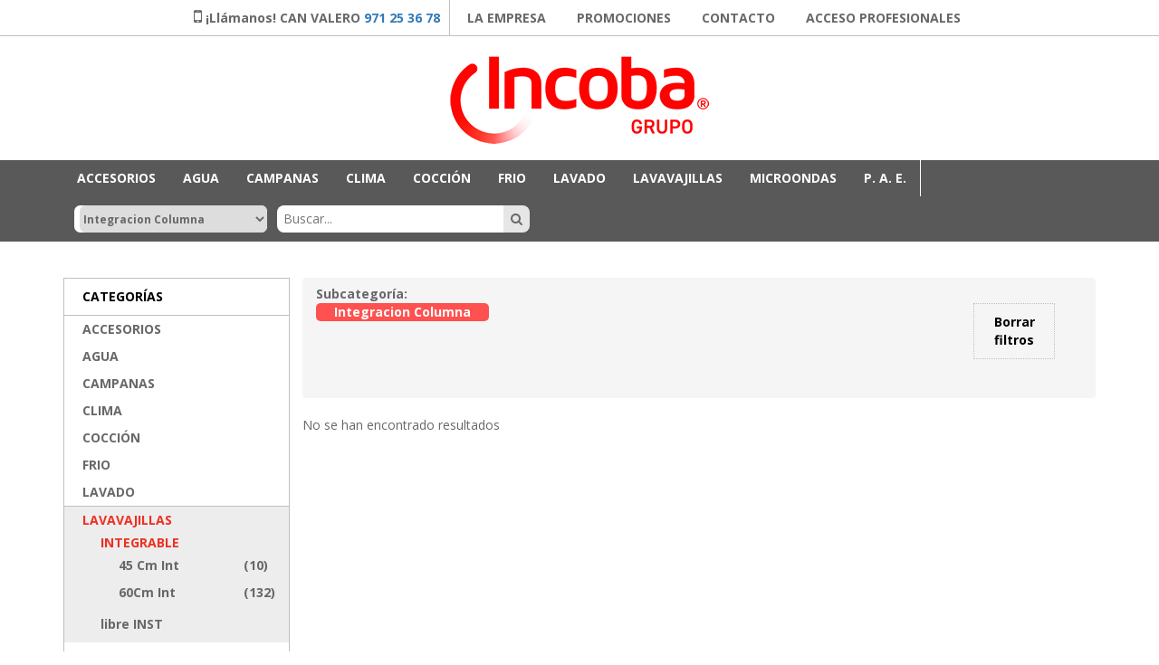

--- FILE ---
content_type: text/html; charset=UTF-8
request_url: https://www.grupoincoba.es/tienda.php?category=195
body_size: 7515
content:
<!DOCTYPE html>
<html lang="es">
    <head>
        
        <meta charset="utf-8">
        <meta http-equiv="X-UA-Compatible" content="IE=edge">
        <meta name="viewport" content="width=device-width, initial-scale=1">
        <title>Grupo Incoba - tienda - Categoría 195</title>
        <link rel="canonical" href="https://www.grupoincoba.es/tienda.php" />        <link rel="icon" href="/assets/img/favicon.png">
        <link rel="stylesheet" href="https://fonts.googleapis.com/css?family=Open+Sans:400,700">
        <link rel="stylesheet" href="/assets/lib/font-awesome-4.7.0/css/font-awesome.min.css">
        <link rel="stylesheet" href="/assets/lib/bootstrap-3.3.7-dist/css/bootstrap.min.css">
        <link rel="stylesheet" href="/assets/css/style.css?v=2">
        <link rel="stylesheet" href="/assets/css/header.css?v=2">
        <link rel="stylesheet" href="/assets/css/footer.css?v=2">
        <link rel="stylesheet" href="/assets/css/custom.css?v=1.1.0">
        <!--[if lt IE 9]>
                <script src="https://oss.maxcdn.com/html5shiv/3.7.3/html5shiv.min.js"></script>
                <script src="https://oss.maxcdn.com/respond/1.4.2/respond.min.js"></script>
        <![endif]-->
                            </head>
    <body>
<!-- Global site tag (gtag.js) - Google Analytics -->
<script async src="https://www.googletagmanager.com/gtag/js?id=UA-144161516-1"></script>
<script>
  window.dataLayer = window.dataLayer || [];
  function gtag(){dataLayer.push(arguments);}
  gtag('js', new Date());

  gtag('config', 'UA-144161516-1');
</script>

        <!--[if lt IE 10]>
                <p class="browsehappy">You are using an <strong>outdated</strong> browser. Please <a href="http://browsehappy.com/">upgrade your browser</a> to improve your experience.</p>
        <![endif]-->
        <section id="header">
	<section id="headerTop">
		<div class="container-fluid" style="text-align:center;">
			<!--div id="lang">
				<i class="fa fa-globe" aria-hidden="true"></i>
				<span>ESPAÑOL</span>
				<ul>
					<li>English</li>
					<li>Catalan</li>
				</ul>
				<i class="fa fa-caret-down" aria-hidden="true"></i>
			</div-->
			<div id="call">
				<i class="fa fa-mobile" aria-hidden="true"></i>
				<span>¡Llámanos! CAN VALERO <a href="tel:+34971253678">971 25 36 78</a></span>
			</div>
			<div id="menuTop">
				<!--a href="tienda.php">TIENDA ONLINE</a-->
				<a href="empresa.php">LA EMPRESA</a>
				<a href="blog.php">PROMOCIONES</a>
				<a href="contacto.php">CONTACTO</a>
									<a href="login.php">ACCESO PROFESIONALES</a>
							</div>
					</div>
	</section>
	<section id="headerMiddle">
		<div class="container">
			<div id="logo">
				<a href="index.php">
					<img alt="showroomyoutlet"  src="/assets/img/logo.png?v=2">
				</a>
			</div>
					</div>
	</section>
	<section id="headerBottom">
		<div class="container">
			<div id="menuBottom">
				<div><a class="link-header" href="tienda.php?section=31">ACCESORIOS</a><div class="dropdown"><div class="dropdownLeft"><a href="tienda.php?cat=116" data-id="116">Acc. Coccion</a><a href="tienda.php?cat=117" data-id="117">ACC. LAVAVAJILLAS</a><a href="tienda.php?cat=115" data-id="115">ACC. SECADORAS</a><a href="tienda.php?cat=94" data-id="94">ACC.CAMPANAS</a><a href="tienda.php?cat=95" data-id="95">ACC.FRIO</a><a href="tienda.php?cat=93" data-id="93">ACC.LAVADO</a><a href="tienda.php?cat=71" data-id="71">Menaje varios</a></div><div class="dropdownRight" data-id="116"><div class="dropdownItem"><a href="tienda.php?category=115">Acc. Coccion</a></div></div><div class="dropdownRight" data-id="117"><div class="dropdownItem"><a href="tienda.php?category=117">ACC. LAVAVAJILLAS</a></div></div><div class="dropdownRight" data-id="115"><div class="dropdownItem"><a href="tienda.php?category=116">ACC. SECADORAS</a></div></div><div class="dropdownRight" data-id="94"><div class="dropdownItem"><a href="tienda.php?category=200">ACC. Campana</a></div></div><div class="dropdownRight" data-id="95"><div class="dropdownItem"><a href="tienda.php?category=114">ACC. FRIO</a></div></div><div class="dropdownRight" data-id="93"><div class="dropdownItem"><a href="tienda.php?category=118">ACC. LAVADO</a></div></div><div class="dropdownRight" data-id="71"><div class="dropdownItem"><a href="tienda.php?category=164">menaje</a></div></div></div></div><div><a class="link-header" href="tienda.php?section=30">AGUA</a><div class="dropdown"><div class="dropdownLeft"><a href="tienda.php?cat=65" data-id="65">Fregaderos</a><a href="tienda.php?cat=69" data-id="69">Grifos Cocina</a><a href="tienda.php?cat=63" data-id="63">Termos electricos y gas</a></div><div class="dropdownRight" data-id="65"><div class="dropdownItem"><a href="tienda.php?category=199">ACC. FREGA</a></div><div class="dropdownItem"><a href="tienda.php?category=143">Fregadero Bajo Encimera</a></div><div class="dropdownItem"><a href="tienda.php?category=142">Fregadero Encastrable</a></div></div><div class="dropdownRight" data-id="69"><div class="dropdownItem"><a href="tienda.php?category=163">Grifos cocina</a></div></div><div class="dropdownRight" data-id="63"><div class="dropdownItem"><a href="tienda.php?category=95">Calentador gas</a></div><div class="dropdownItem"><a href="tienda.php?category=94">Termo electrico</a></div><div class="dropdownItem"><a href="tienda.php?category=230">Termo Gas</a></div></div></div></div><div><a class="link-header" href="tienda.php?section=26">CAMPANAS</a><div class="dropdown"><div class="dropdownLeft"><a href="tienda.php?cat=45" data-id="45">Campana</a><a href="tienda.php?cat=96" data-id="96">Campana de pared</a><a href="tienda.php?cat=97" data-id="97">Campana de Superficie</a><a href="tienda.php?cat=98" data-id="98">Campana de Techo</a><a href="tienda.php?cat=99" data-id="99">Campana isla</a><a href="tienda.php?cat=100" data-id="100">Campanas Convencionales</a><a href="tienda.php?cat=101" data-id="101">Campanas Esquina</a><a href="tienda.php?cat=102" data-id="102">Campanas Integradas</a><a href="tienda.php?cat=103" data-id="103">Extractores Cocina y Baño</a></div><div class="dropdownRight" data-id="45"><div class="dropdownItem"><a href="tienda.php?category=213">TUBOS EXTRACCION </a></div></div><div class="dropdownRight" data-id="96"><div class="dropdownItem"><a href="tienda.php?category=80">Campana de pared</a></div></div><div class="dropdownRight" data-id="97"><div class="dropdownItem"><a href="tienda.php?category=208">Campana de Superficie</a></div></div><div class="dropdownRight" data-id="98"><div class="dropdownItem"><a href="tienda.php?category=207">Campana de Techo</a></div></div><div class="dropdownRight" data-id="99"><div class="dropdownItem"><a href="tienda.php?category=81">Campana isla</a></div></div><div class="dropdownRight" data-id="100"><div class="dropdownItem"><a href="tienda.php?category=161">Campanas Convencionales</a></div></div><div class="dropdownRight" data-id="101"><div class="dropdownItem"><a href="tienda.php?category=160">Campanas Esquina </a></div></div><div class="dropdownRight" data-id="102"><div class="dropdownItem"><a href="tienda.php?category=225">Decorativa int</a></div><div class="dropdownItem"><a href="tienda.php?category=82">Extraible</a></div><div class="dropdownItem"><a href="tienda.php?category=229">Grupo Filtrante</a></div></div><div class="dropdownRight" data-id="103"><div class="dropdownItem"><a href="tienda.php?category=162">Extractores Cocina y Baño</a></div></div></div></div><div><a class="link-header" href="tienda.php?section=12">CLIMA</a><div class="dropdown"><div class="dropdownLeft"><a href="tienda.php?cat=20" data-id="20">Aire acondicionado</a></div><div class="dropdownRight" data-id="20"><div class="dropdownItem"><a href="tienda.php?category=35">Split</a></div><div class="dropdownItem"><a href="tienda.php?category=222">VENTILADOR TECHO</a></div></div></div></div><div><a class="link-header" href="tienda.php?section=25">COCCIÓN</a><div class="dropdown"><div class="dropdownLeft"><a href="tienda.php?cat=49" data-id="49">Cocinas</a><a href="tienda.php?cat=46" data-id="46">Encimeras </a><a href="tienda.php?cat=118" data-id="118">Envasadora Vacio</a><a href="tienda.php?cat=47" data-id="47">Hornos</a></div><div class="dropdownRight" data-id="49"><div class="dropdownItem"><a href="tienda.php?category=32">Cocinas horno electrico</a></div><div class="dropdownItem"><a href="tienda.php?category=83">Cocinas horno gas</a></div><div class="dropdownItem"><a href="tienda.php?category=101">Hornillo</a></div></div><div class="dropdownRight" data-id="46"><div class="dropdownItem"><a href="tienda.php?category=215">induccion con extractor</a></div><div class="dropdownItem"><a href="tienda.php?category=212">Modulares</a></div><div class="dropdownItem"><a href="tienda.php?category=26">Placas Electricas</a></div><div class="dropdownItem"><a href="tienda.php?category=27">Placas Gas</a></div><div class="dropdownItem"><a href="tienda.php?category=28">Placas Induccion</a></div><div class="dropdownItem"><a href="tienda.php?category=130">Placas Mixtas</a></div><div class="dropdownItem"><a href="tienda.php?category=209">Placas Vitrogas</a></div><div class="dropdownItem"><a href="tienda.php?category=131">Teppan Yaki</a></div></div><div class="dropdownRight" data-id="118"><div class="dropdownItem"><a href="tienda.php?category=133">Envasadora Vacio</a></div></div><div class="dropdownRight" data-id="47"><div class="dropdownItem"><a href="tienda.php?category=201">Abatidor</a></div><div class="dropdownItem"><a href="tienda.php?category=205">Conjunto Horno+ Encimera</a></div><div class="dropdownItem"><a href="tienda.php?category=89">Horno gas</a></div><div class="dropdownItem"><a href="tienda.php?category=87">Horno microondas</a></div><div class="dropdownItem"><a href="tienda.php?category=192">Horno MULTI+ VAPOR</a></div><div class="dropdownItem"><a href="tienda.php?category=206">Hornos a GAS</a></div><div class="dropdownItem"><a href="tienda.php?category=31">Hornos Convencional</a></div><div class="dropdownItem"><a href="tienda.php?category=29">Hornos multifuncion</a></div><div class="dropdownItem"><a href="tienda.php?category=30">Hornos pirolitico</a></div><div class="dropdownItem"><a href="tienda.php?category=198">Hornos Rusticos</a></div><div class="dropdownItem"><a href="tienda.php?category=193">Modulos Calentamiento</a></div><div class="dropdownItem"><a href="tienda.php?category=231">Multi+Freidora Aire</a></div><div class="dropdownItem"><a href="tienda.php?category=211">Paelleros</a></div><div class="dropdownItem"><a href="tienda.php?category=210">Planchas a Gas</a></div></div></div></div><div><a class="link-header" href="tienda.php?section=27">FRIO</a><div class="dropdown"><div class="dropdownLeft"><a href="tienda.php?cat=104" data-id="104">Combis</a><a href="tienda.php?cat=105" data-id="105">Congeladores Horizontales</a><a href="tienda.php?cat=106" data-id="106">Congeladores Verticales</a><a href="tienda.php?cat=113" data-id="113">Frigorifico side by side</a><a href="tienda.php?cat=107" data-id="107">Frigorificos 1 puerta</a><a href="tienda.php?cat=108" data-id="108">Frigoríficos 2 puertas</a><a href="tienda.php?cat=109" data-id="109">Frigorificos Americanos</a><a href="tienda.php?cat=111" data-id="111">Frigoríficos multipuerta</a><a href="tienda.php?cat=112" data-id="112">Frio Integrable</a><a href="tienda.php?cat=10" data-id="10">Gama de Frio</a><a href="tienda.php?cat=114" data-id="114">Vinotecas</a></div><div class="dropdownRight" data-id="104"><div class="dropdownItem"><a href="tienda.php?category=33">Combis</a></div></div><div class="dropdownRight" data-id="105"><div class="dropdownItem"><a href="tienda.php?category=4">Congeladores Horizontales</a></div></div><div class="dropdownRight" data-id="106"><div class="dropdownItem"><a href="tienda.php?category=20">Congeladores Verticales</a></div></div><div class="dropdownRight" data-id="113"><div class="dropdownItem"><a href="tienda.php?category=92">Frigorifico side by side</a></div></div><div class="dropdownRight" data-id="107"><div class="dropdownItem"><a href="tienda.php?category=21">Frigorificos 1 puerta</a></div></div><div class="dropdownRight" data-id="108"><div class="dropdownItem"><a href="tienda.php?category=3">Frigoríficos 2 puertas</a></div></div><div class="dropdownRight" data-id="109"><div class="dropdownItem"><a href="tienda.php?category=79">Frigorificos Americanos</a></div></div><div class="dropdownRight" data-id="111"><div class="dropdownItem"><a href="tienda.php?category=194">Frigoríficos Franceses</a></div></div><div class="dropdownRight" data-id="112"><div class="dropdownItem"><a href="tienda.php?category=113">Frio Integrable</a></div></div><div class="dropdownRight" data-id="10"><div class="dropdownItem"><a href="tienda.php?category=226">Vintage Combi</a></div></div><div class="dropdownRight" data-id="114"><div class="dropdownItem"><a href="tienda.php?category=191">vinoteca libre</a></div><div class="dropdownItem"><a href="tienda.php?category=140">Vinotecas Encastrables</a></div></div></div></div><div><a class="link-header" href="tienda.php?section=29">LAVADO</a><div class="dropdown"><div class="dropdownLeft"><a href="tienda.php?cat=1" data-id="1">Lavadoras</a><a href="tienda.php?cat=119" data-id="119">Lavasecadoras</a><a href="tienda.php?cat=4" data-id="4">Secadoras</a></div><div class="dropdownRight" data-id="1"><div class="dropdownItem"><a href="tienda.php?category=1">Carga frontal</a></div><div class="dropdownItem"><a href="tienda.php?category=2">Carga Superior</a></div><div class="dropdownItem"><a href="tienda.php?category=110">Integracion</a></div></div><div class="dropdownRight" data-id="119"><div class="dropdownItem"><a href="tienda.php?category=97">Lavasec.libre</a></div><div class="dropdownItem"><a href="tienda.php?category=227">Lavasec.lnteg.</a></div></div><div class="dropdownRight" data-id="4"><div class="dropdownItem"><a href="tienda.php?category=38">Condensación</a></div><div class="dropdownItem"><a href="tienda.php?category=39">Evacuación</a></div><div class="dropdownItem"><a href="tienda.php?category=141">Secadora Integracion </a></div></div></div></div><div><a class="link-header" href="tienda.php?section=32">LAVAVAJILLAS</a><div class="dropdown"><div class="dropdownLeft"><a href="tienda.php?cat=120" data-id="120">INTEGRABLE</a><a href="tienda.php?cat=5" data-id="5">libre INST</a></div><div class="dropdownRight" data-id="120"><div class="dropdownItem"><a href="tienda.php?category=111">45 Cm Int</a></div><div class="dropdownItem"><a href="tienda.php?category=112">60Cm Int</a></div><div class="dropdownItem"><a href="tienda.php?category=195">Integracion Columna</a></div></div><div class="dropdownRight" data-id="5"><div class="dropdownItem"><a href="tienda.php?category=96">Compactos</a></div><div class="dropdownItem"><a href="tienda.php?category=40">lava 45 Cm </a></div><div class="dropdownItem"><a href="tienda.php?category=42">lava 60Cm </a></div></div></div></div><div><a class="link-header" href="tienda.php?section=33">MICROONDAS</a><div class="dropdown"><div class="dropdownLeft"><a href="tienda.php?cat=121" data-id="121">INTEGRADOS</a><a href="tienda.php?cat=48" data-id="48">LIBRE INST.</a></div><div class="dropdownRight" data-id="121"><div class="dropdownItem"><a href="tienda.php?category=228">INTEGRADO</a></div></div><div class="dropdownRight" data-id="48"><div class="dropdownItem"><a href="tienda.php?category=67">MICROONDAS</a></div></div></div></div><div><a class="link-header" href="tienda.php?section=6">P. A. E.</a><div class="dropdown"><div class="dropdownLeft"><a href="tienda.php?cat=8" data-id="8">Cafeteras</a></div><div class="dropdownRight" data-id="8"><div class="dropdownItem"><a href="tienda.php?category=17">Expres</a></div><div class="dropdownItem"><a href="tienda.php?category=90">Integrable</a></div></div></div></div>			</div>
			<div id="search">
				<form action="tienda.php" method="GET">
				<input type="hidden" name="clear" value="1" />
				<div id="drop">
					<select name="category">
						<option value="0">Todas</option>
						<optgroup label="Acc. Coccion"><option value="115">Acc. Coccion</option></optgroup><optgroup label="ACC. LAVAVAJILLAS"><option value="117">ACC. LAVAVAJILLAS</option></optgroup><optgroup label="ACC. SECADORAS"><option value="116">ACC. SECADORAS</option></optgroup><optgroup label="ACC.CAMPANAS"><option value="200">ACC. Campana</option></optgroup><optgroup label="ACC.FRIO"><option value="114">ACC. FRIO</option></optgroup><optgroup label="ACC.LAVADO"><option value="118">ACC. LAVADO</option></optgroup><optgroup label="Menaje varios"><option value="164">menaje</option></optgroup><optgroup label="Fregaderos"><option value="199">ACC. FREGA</option><option value="143">Fregadero Bajo Encimera</option><option value="142">Fregadero Encastrable</option></optgroup><optgroup label="Grifos Cocina"><option value="163">Grifos cocina</option></optgroup><optgroup label="Termos electricos y gas"><option value="95">Calentador gas</option><option value="94">Termo electrico</option><option value="230">Termo Gas</option></optgroup><optgroup label="Campana"><option value="213">TUBOS EXTRACCION </option></optgroup><optgroup label="Campana de pared"><option value="80">Campana de pared</option></optgroup><optgroup label="Campana de Superficie"><option value="208">Campana de Superficie</option></optgroup><optgroup label="Campana de Techo"><option value="207">Campana de Techo</option></optgroup><optgroup label="Campana isla"><option value="81">Campana isla</option></optgroup><optgroup label="Campanas Convencionales"><option value="161">Campanas Convencionales</option></optgroup><optgroup label="Campanas Esquina"><option value="160">Campanas Esquina </option></optgroup><optgroup label="Campanas Integradas"><option value="225">Decorativa int</option><option value="82">Extraible</option><option value="229">Grupo Filtrante</option></optgroup><optgroup label="Extractores Cocina y Baño"><option value="162">Extractores Cocina y Baño</option></optgroup><optgroup label="Aire acondicionado"><option value="35">Split</option><option value="222">VENTILADOR TECHO</option></optgroup><optgroup label="Cocinas"><option value="32">Cocinas horno electrico</option><option value="83">Cocinas horno gas</option><option value="101">Hornillo</option></optgroup><optgroup label="Encimeras "><option value="215">induccion con extractor</option><option value="212">Modulares</option><option value="26">Placas Electricas</option><option value="27">Placas Gas</option><option value="28">Placas Induccion</option><option value="130">Placas Mixtas</option><option value="209">Placas Vitrogas</option><option value="131">Teppan Yaki</option></optgroup><optgroup label="Envasadora Vacio"><option value="133">Envasadora Vacio</option></optgroup><optgroup label="Hornos"><option value="201">Abatidor</option><option value="205">Conjunto Horno+ Encimera</option><option value="89">Horno gas</option><option value="87">Horno microondas</option><option value="192">Horno MULTI+ VAPOR</option><option value="206">Hornos a GAS</option><option value="31">Hornos Convencional</option><option value="29">Hornos multifuncion</option><option value="30">Hornos pirolitico</option><option value="198">Hornos Rusticos</option><option value="193">Modulos Calentamiento</option><option value="231">Multi+Freidora Aire</option><option value="211">Paelleros</option><option value="210">Planchas a Gas</option></optgroup><optgroup label="Combis"><option value="33">Combis</option></optgroup><optgroup label="Congeladores Horizontales"><option value="4">Congeladores Horizontales</option></optgroup><optgroup label="Congeladores Verticales"><option value="20">Congeladores Verticales</option></optgroup><optgroup label="Frigorifico side by side"><option value="92">Frigorifico side by side</option></optgroup><optgroup label="Frigorificos 1 puerta"><option value="21">Frigorificos 1 puerta</option></optgroup><optgroup label="Frigoríficos 2 puertas"><option value="3">Frigoríficos 2 puertas</option></optgroup><optgroup label="Frigorificos Americanos"><option value="79">Frigorificos Americanos</option></optgroup><optgroup label="Frigoríficos multipuerta"><option value="194">Frigoríficos Franceses</option></optgroup><optgroup label="Frio Integrable"><option value="113">Frio Integrable</option></optgroup><optgroup label="Gama de Frio"><option value="226">Vintage Combi</option></optgroup><optgroup label="Vinotecas"><option value="191">vinoteca libre</option><option value="140">Vinotecas Encastrables</option></optgroup><optgroup label="Lavadoras"><option value="1">Carga frontal</option><option value="2">Carga Superior</option><option value="110">Integracion</option></optgroup><optgroup label="Lavasecadoras"><option value="97">Lavasec.libre</option><option value="227">Lavasec.lnteg.</option></optgroup><optgroup label="Secadoras"><option value="38">Condensación</option><option value="39">Evacuación</option><option value="141">Secadora Integracion </option></optgroup><optgroup label="INTEGRABLE"><option value="111">45 Cm Int</option><option value="112">60Cm Int</option><option value="195" selected>Integracion Columna</option></optgroup><optgroup label="libre INST"><option value="96">Compactos</option><option value="40">lava 45 Cm </option><option value="42">lava 60Cm </option></optgroup><optgroup label="INTEGRADOS"><option value="228">INTEGRADO</option></optgroup><optgroup label="LIBRE INST."><option value="67">MICROONDAS</option></optgroup><optgroup label="Cafeteras"><option value="17">Expres</option><option value="90">Integrable</option></optgroup>					</select>
				</div>
				<input type="text" placeholder="Buscar..." name="name" />
				<button type="submit">
					<i class="fa fa-search" aria-hidden="true"></i>
				</button>
				
				</form>
				<a href="#" id="toggleMenu">
					<i class="fa fa-bars" aria-hidden="true"></i>
				</a>
			</div>
		</div>
	</section>
</section>

<section id="menuPhone">
	<ul>
		<!--li>
			<a href="tienda.php">TIENDA ONLINE</a>
		</li-->
		<li>
			<a href="empresa.php">LA EMPRESA</a>
		</li>
		<li>
			<a href="blog.php">PROMOCIONES</a>
		</li>
		<li>
			<a href="contacto.php">CONTACTO</a>
		</li>
				<li>
			<a href="login.php">ACCESO PROFESIONALES</a>
		</li>
			</ul>
	<ul>
		<li><a href="tienda.php?section=31">ACCESORIOS</a></li><li><a href="tienda.php?section=30">AGUA</a></li><li><a href="tienda.php?section=26">CAMPANAS</a></li><li><a href="tienda.php?section=12">CLIMA</a></li><li><a href="tienda.php?section=25">COCCIÓN</a></li><li><a href="tienda.php?section=27">FRIO</a></li><li><a href="tienda.php?section=29">LAVADO</a></li><li><a href="tienda.php?section=32">LAVAVAJILLAS</a></li><li><a href="tienda.php?section=33">MICROONDAS</a></li><li><a href="tienda.php?section=6">P. A. E.</a></li>	</ul>
	</section>
<section class="container" id="container-pral">
	<section id="tiendaLeft">
		<section id="tiendaLeft">
	<div class="filter">
		<span>CATEGORÍAS</span>
		<ul>
						<li >
				<a href="#">
					<span class="">ACCESORIOS</span>
					<span></span>
				</a>
				<ul>
										<li class="" >
						<a href="#">
							<span>Acc. Coccion</span>
							<span></span>
						</a>
						<ul>
														<li class="" > 
								<a href="tienda.php?category=115">
									<span>Acc. Coccion</span>
									<span>(83)</span>
								</a>
							</li>
														</ul>
					</li>
											<li class="" >
						<a href="#">
							<span>ACC. LAVAVAJILLAS</span>
							<span></span>
						</a>
						<ul>
														<li class="" > 
								<a href="tienda.php?category=117">
									<span>ACC. LAVAVAJILLAS</span>
									<span>(9)</span>
								</a>
							</li>
														</ul>
					</li>
											<li class="" >
						<a href="#">
							<span>ACC. SECADORAS</span>
							<span></span>
						</a>
						<ul>
														<li class="" > 
								<a href="tienda.php?category=116">
									<span>ACC. SECADORAS</span>
									<span>(4)</span>
								</a>
							</li>
														</ul>
					</li>
											<li class="" >
						<a href="#">
							<span>ACC.CAMPANAS</span>
							<span></span>
						</a>
						<ul>
														<li class="" > 
								<a href="tienda.php?category=200">
									<span>ACC. Campana</span>
									<span>(137)</span>
								</a>
							</li>
														</ul>
					</li>
											<li class="" >
						<a href="#">
							<span>ACC.FRIO</span>
							<span></span>
						</a>
						<ul>
														<li class="" > 
								<a href="tienda.php?category=114">
									<span>ACC. FRIO</span>
									<span>(13)</span>
								</a>
							</li>
														</ul>
					</li>
											<li class="" >
						<a href="#">
							<span>ACC.LAVADO</span>
							<span></span>
						</a>
						<ul>
														<li class="" > 
								<a href="tienda.php?category=118">
									<span>ACC. LAVADO</span>
									<span>(22)</span>
								</a>
							</li>
														</ul>
					</li>
											<li class="" >
						<a href="#">
							<span>Menaje varios</span>
							<span></span>
						</a>
						<ul>
														<li class="" > 
								<a href="tienda.php?category=164">
									<span>menaje</span>
									<span>(23)</span>
								</a>
							</li>
														</ul>
					</li>
										</ul>
			</li>
							<li >
				<a href="#">
					<span class="">AGUA</span>
					<span></span>
				</a>
				<ul>
										<li class="" >
						<a href="#">
							<span>Fregaderos</span>
							<span></span>
						</a>
						<ul>
														<li class="" > 
								<a href="tienda.php?category=199">
									<span>ACC. FREGA</span>
									<span>(1008)</span>
								</a>
							</li>
															<li class="" > 
								<a href="tienda.php?category=143">
									<span>Fregadero Bajo Encimera</span>
									<span>(1136)</span>
								</a>
							</li>
															<li class="" > 
								<a href="tienda.php?category=142">
									<span>Fregadero Encastrable</span>
									<span>(121)</span>
								</a>
							</li>
														</ul>
					</li>
											<li class="" >
						<a href="#">
							<span>Grifos Cocina</span>
							<span></span>
						</a>
						<ul>
														<li class="" > 
								<a href="tienda.php?category=163">
									<span>Grifos cocina</span>
									<span>(484)</span>
								</a>
							</li>
														</ul>
					</li>
											<li class="" >
						<a href="#">
							<span>Termos electricos y gas</span>
							<span></span>
						</a>
						<ul>
														<li class="" style="display:none;"> 
								<a href="tienda.php?category=95">
									<span>Calentador gas</span>
									<span>(0)</span>
								</a>
							</li>
															<li class="" > 
								<a href="tienda.php?category=94">
									<span>Termo electrico</span>
									<span>(38)</span>
								</a>
							</li>
															<li class="" > 
								<a href="tienda.php?category=230">
									<span>Termo Gas</span>
									<span>(4)</span>
								</a>
							</li>
														</ul>
					</li>
										</ul>
			</li>
							<li >
				<a href="#">
					<span class="">CAMPANAS</span>
					<span></span>
				</a>
				<ul>
										<li class="" style="display:none;">
						<a href="#">
							<span>Campana</span>
							<span></span>
						</a>
						<ul>
														<li class="" style="display:none;"> 
								<a href="tienda.php?category=213">
									<span>TUBOS EXTRACCION </span>
									<span>(0)</span>
								</a>
							</li>
														</ul>
					</li>
											<li class="" >
						<a href="#">
							<span>Campana de pared</span>
							<span></span>
						</a>
						<ul>
														<li class="" > 
								<a href="tienda.php?category=80">
									<span>Campana de pared</span>
									<span>(415)</span>
								</a>
							</li>
														</ul>
					</li>
											<li class="" style="display:none;">
						<a href="#">
							<span>Campana de Superficie</span>
							<span></span>
						</a>
						<ul>
														<li class="" style="display:none;"> 
								<a href="tienda.php?category=208">
									<span>Campana de Superficie</span>
									<span>(0)</span>
								</a>
							</li>
														</ul>
					</li>
											<li class="" >
						<a href="#">
							<span>Campana de Techo</span>
							<span></span>
						</a>
						<ul>
														<li class="" > 
								<a href="tienda.php?category=207">
									<span>Campana de Techo</span>
									<span>(395)</span>
								</a>
							</li>
														</ul>
					</li>
											<li class="" >
						<a href="#">
							<span>Campana isla</span>
							<span></span>
						</a>
						<ul>
														<li class="" > 
								<a href="tienda.php?category=81">
									<span>Campana isla</span>
									<span>(39)</span>
								</a>
							</li>
														</ul>
					</li>
											<li class="" >
						<a href="#">
							<span>Campanas Convencionales</span>
							<span></span>
						</a>
						<ul>
														<li class="" > 
								<a href="tienda.php?category=161">
									<span>Campanas Convencionales</span>
									<span>(50)</span>
								</a>
							</li>
														</ul>
					</li>
											<li class="" >
						<a href="#">
							<span>Campanas Esquina</span>
							<span></span>
						</a>
						<ul>
														<li class="" > 
								<a href="tienda.php?category=160">
									<span>Campanas Esquina </span>
									<span>(2)</span>
								</a>
							</li>
														</ul>
					</li>
											<li class="" >
						<a href="#">
							<span>Campanas Integradas</span>
							<span></span>
						</a>
						<ul>
														<li class="" > 
								<a href="tienda.php?category=225">
									<span>Decorativa int</span>
									<span>(21)</span>
								</a>
							</li>
															<li class="" > 
								<a href="tienda.php?category=82">
									<span>Extraible</span>
									<span>(135)</span>
								</a>
							</li>
															<li class="" > 
								<a href="tienda.php?category=229">
									<span>Grupo Filtrante</span>
									<span>(32)</span>
								</a>
							</li>
														</ul>
					</li>
											<li class="" >
						<a href="#">
							<span>Extractores Cocina y Baño</span>
							<span></span>
						</a>
						<ul>
														<li class="" > 
								<a href="tienda.php?category=162">
									<span>Extractores Cocina y Baño</span>
									<span>(14)</span>
								</a>
							</li>
														</ul>
					</li>
										</ul>
			</li>
							<li >
				<a href="#">
					<span class="">CLIMA</span>
					<span></span>
				</a>
				<ul>
										<li class="" >
						<a href="#">
							<span>Aire acondicionado</span>
							<span></span>
						</a>
						<ul>
														<li class="" > 
								<a href="tienda.php?category=35">
									<span>Split</span>
									<span>(12)</span>
								</a>
							</li>
															<li class="" style="display:none;"> 
								<a href="tienda.php?category=222">
									<span>VENTILADOR TECHO</span>
									<span>(0)</span>
								</a>
							</li>
														</ul>
					</li>
										</ul>
			</li>
							<li >
				<a href="#">
					<span class="">COCCIÓN</span>
					<span></span>
				</a>
				<ul>
										<li class="" >
						<a href="#">
							<span>Cocinas</span>
							<span></span>
						</a>
						<ul>
														<li class="" > 
								<a href="tienda.php?category=32">
									<span>Cocinas horno electrico</span>
									<span>(8)</span>
								</a>
							</li>
															<li class="" > 
								<a href="tienda.php?category=83">
									<span>Cocinas horno gas</span>
									<span>(40)</span>
								</a>
							</li>
															<li class="" > 
								<a href="tienda.php?category=101">
									<span>Hornillo</span>
									<span>(11)</span>
								</a>
							</li>
														</ul>
					</li>
											<li class="" >
						<a href="#">
							<span>Encimeras </span>
							<span></span>
						</a>
						<ul>
														<li class="" > 
								<a href="tienda.php?category=215">
									<span>induccion con extractor</span>
									<span>(11)</span>
								</a>
							</li>
															<li class="" > 
								<a href="tienda.php?category=212">
									<span>Modulares</span>
									<span>(34)</span>
								</a>
							</li>
															<li class="" > 
								<a href="tienda.php?category=26">
									<span>Placas Electricas</span>
									<span>(71)</span>
								</a>
							</li>
															<li class="" > 
								<a href="tienda.php?category=27">
									<span>Placas Gas</span>
									<span>(169)</span>
								</a>
							</li>
															<li class="" > 
								<a href="tienda.php?category=28">
									<span>Placas Induccion</span>
									<span>(231)</span>
								</a>
							</li>
															<li class="" style="display:none;"> 
								<a href="tienda.php?category=130">
									<span>Placas Mixtas</span>
									<span>(0)</span>
								</a>
							</li>
															<li class="" > 
								<a href="tienda.php?category=209">
									<span>Placas Vitrogas</span>
									<span>(4)</span>
								</a>
							</li>
															<li class="" > 
								<a href="tienda.php?category=131">
									<span>Teppan Yaki</span>
									<span>(3)</span>
								</a>
							</li>
														</ul>
					</li>
											<li class="" >
						<a href="#">
							<span>Envasadora Vacio</span>
							<span></span>
						</a>
						<ul>
														<li class="" > 
								<a href="tienda.php?category=133">
									<span>Envasadora Vacio</span>
									<span>(2)</span>
								</a>
							</li>
														</ul>
					</li>
											<li class="" >
						<a href="#">
							<span>Hornos</span>
							<span></span>
						</a>
						<ul>
														<li class="" style="display:none;"> 
								<a href="tienda.php?category=201">
									<span>Abatidor</span>
									<span>(0)</span>
								</a>
							</li>
															<li class="" style="display:none;"> 
								<a href="tienda.php?category=205">
									<span>Conjunto Horno+ Encimera</span>
									<span>(0)</span>
								</a>
							</li>
															<li class="" > 
								<a href="tienda.php?category=89">
									<span>Horno gas</span>
									<span>(10)</span>
								</a>
							</li>
															<li class="" > 
								<a href="tienda.php?category=87">
									<span>Horno microondas</span>
									<span>(15)</span>
								</a>
							</li>
															<li class="" > 
								<a href="tienda.php?category=192">
									<span>Horno MULTI+ VAPOR</span>
									<span>(38)</span>
								</a>
							</li>
															<li class="" style="display:none;"> 
								<a href="tienda.php?category=206">
									<span>Hornos a GAS</span>
									<span>(0)</span>
								</a>
							</li>
															<li class="" > 
								<a href="tienda.php?category=31">
									<span>Hornos Convencional</span>
									<span>(26)</span>
								</a>
							</li>
															<li class="" > 
								<a href="tienda.php?category=29">
									<span>Hornos multifuncion</span>
									<span>(247)</span>
								</a>
							</li>
															<li class="" > 
								<a href="tienda.php?category=30">
									<span>Hornos pirolitico</span>
									<span>(59)</span>
								</a>
							</li>
															<li class="" style="display:none;"> 
								<a href="tienda.php?category=198">
									<span>Hornos Rusticos</span>
									<span>(0)</span>
								</a>
							</li>
															<li class="" > 
								<a href="tienda.php?category=193">
									<span>Modulos Calentamiento</span>
									<span>(6)</span>
								</a>
							</li>
															<li class="" > 
								<a href="tienda.php?category=231">
									<span>Multi+Freidora Aire</span>
									<span>(28)</span>
								</a>
							</li>
															<li class="" > 
								<a href="tienda.php?category=211">
									<span>Paelleros</span>
									<span>(8)</span>
								</a>
							</li>
															<li class="" > 
								<a href="tienda.php?category=210">
									<span>Planchas a Gas</span>
									<span>(2)</span>
								</a>
							</li>
														</ul>
					</li>
										</ul>
			</li>
							<li >
				<a href="#">
					<span class="">FRIO</span>
					<span></span>
				</a>
				<ul>
										<li class="" >
						<a href="#">
							<span>Combis</span>
							<span></span>
						</a>
						<ul>
														<li class="" > 
								<a href="tienda.php?category=33">
									<span>Combis</span>
									<span>(193)</span>
								</a>
							</li>
														</ul>
					</li>
											<li class="" >
						<a href="#">
							<span>Congeladores Horizontales</span>
							<span></span>
						</a>
						<ul>
														<li class="" > 
								<a href="tienda.php?category=4">
									<span>Congeladores Horizontales</span>
									<span>(10)</span>
								</a>
							</li>
														</ul>
					</li>
											<li class="" >
						<a href="#">
							<span>Congeladores Verticales</span>
							<span></span>
						</a>
						<ul>
														<li class="" > 
								<a href="tienda.php?category=20">
									<span>Congeladores Verticales</span>
									<span>(37)</span>
								</a>
							</li>
														</ul>
					</li>
											<li class="" style="display:none;">
						<a href="#">
							<span>Frigorifico side by side</span>
							<span></span>
						</a>
						<ul>
														<li class="" style="display:none;"> 
								<a href="tienda.php?category=92">
									<span>Frigorifico side by side</span>
									<span>(0)</span>
								</a>
							</li>
														</ul>
					</li>
											<li class="" >
						<a href="#">
							<span>Frigorificos 1 puerta</span>
							<span></span>
						</a>
						<ul>
														<li class="" > 
								<a href="tienda.php?category=21">
									<span>Frigorificos 1 puerta</span>
									<span>(35)</span>
								</a>
							</li>
														</ul>
					</li>
											<li class="" >
						<a href="#">
							<span>Frigoríficos 2 puertas</span>
							<span></span>
						</a>
						<ul>
														<li class="" > 
								<a href="tienda.php?category=3">
									<span>Frigoríficos 2 puertas</span>
									<span>(20)</span>
								</a>
							</li>
														</ul>
					</li>
											<li class="" >
						<a href="#">
							<span>Frigorificos Americanos</span>
							<span></span>
						</a>
						<ul>
														<li class="" > 
								<a href="tienda.php?category=79">
									<span>Frigorificos Americanos</span>
									<span>(19)</span>
								</a>
							</li>
														</ul>
					</li>
											<li class="" >
						<a href="#">
							<span>Frigoríficos multipuerta</span>
							<span></span>
						</a>
						<ul>
														<li class="" > 
								<a href="tienda.php?category=194">
									<span>Frigoríficos Franceses</span>
									<span>(19)</span>
								</a>
							</li>
														</ul>
					</li>
											<li class="" >
						<a href="#">
							<span>Frio Integrable</span>
							<span></span>
						</a>
						<ul>
														<li class="" > 
								<a href="tienda.php?category=113">
									<span>Frio Integrable</span>
									<span>(57)</span>
								</a>
							</li>
														</ul>
					</li>
											<li class="" style="display:none;">
						<a href="#">
							<span>Gama de Frio</span>
							<span></span>
						</a>
						<ul>
														<li class="" style="display:none;"> 
								<a href="tienda.php?category=226">
									<span>Vintage Combi</span>
									<span>(0)</span>
								</a>
							</li>
														</ul>
					</li>
											<li class="" >
						<a href="#">
							<span>Vinotecas</span>
							<span></span>
						</a>
						<ul>
														<li class="" > 
								<a href="tienda.php?category=191">
									<span>vinoteca libre</span>
									<span>(9)</span>
								</a>
							</li>
															<li class="" > 
								<a href="tienda.php?category=140">
									<span>Vinotecas Encastrables</span>
									<span>(19)</span>
								</a>
							</li>
														</ul>
					</li>
										</ul>
			</li>
							<li >
				<a href="#">
					<span class="">LAVADO</span>
					<span></span>
				</a>
				<ul>
										<li class="" >
						<a href="#">
							<span>Lavadoras</span>
							<span></span>
						</a>
						<ul>
														<li class="" > 
								<a href="tienda.php?category=1">
									<span>Carga frontal</span>
									<span>(143)</span>
								</a>
							</li>
															<li class="" > 
								<a href="tienda.php?category=2">
									<span>Carga Superior</span>
									<span>(6)</span>
								</a>
							</li>
															<li class="" > 
								<a href="tienda.php?category=110">
									<span>Integracion</span>
									<span>(13)</span>
								</a>
							</li>
														</ul>
					</li>
											<li class="" >
						<a href="#">
							<span>Lavasecadoras</span>
							<span></span>
						</a>
						<ul>
														<li class="" > 
								<a href="tienda.php?category=97">
									<span>Lavasec.libre</span>
									<span>(21)</span>
								</a>
							</li>
															<li class="" > 
								<a href="tienda.php?category=227">
									<span>Lavasec.lnteg.</span>
									<span>(7)</span>
								</a>
							</li>
														</ul>
					</li>
											<li class="" >
						<a href="#">
							<span>Secadoras</span>
							<span></span>
						</a>
						<ul>
														<li class="" > 
								<a href="tienda.php?category=38">
									<span>Condensación</span>
									<span>(40)</span>
								</a>
							</li>
															<li class="" style="display:none;"> 
								<a href="tienda.php?category=39">
									<span>Evacuación</span>
									<span>(0)</span>
								</a>
							</li>
															<li class="" style="display:none;"> 
								<a href="tienda.php?category=141">
									<span>Secadora Integracion </span>
									<span>(0)</span>
								</a>
							</li>
														</ul>
					</li>
										</ul>
			</li>
							<li class='active'>
				<a href="#">
					<span class="">LAVAVAJILLAS</span>
					<span></span>
				</a>
				<ul>
										<li class="selected active filter-active" >
						<a href="#">
							<span>INTEGRABLE</span>
							<span></span>
						</a>
						<ul>
														<li class="" > 
								<a href="tienda.php?category=111">
									<span>45 Cm Int</span>
									<span>(10)</span>
								</a>
							</li>
															<li class="" > 
								<a href="tienda.php?category=112">
									<span>60Cm Int</span>
									<span>(132)</span>
								</a>
							</li>
															<li class="selected" style="display:none;"> 
								<a href="tienda.php?category=195">
									<span>Integracion Columna</span>
									<span>(0)</span>
								</a>
							</li>
														</ul>
					</li>
											<li class="" >
						<a href="#">
							<span>libre INST</span>
							<span></span>
						</a>
						<ul>
														<li class="" > 
								<a href="tienda.php?category=96">
									<span>Compactos</span>
									<span>(1)</span>
								</a>
							</li>
															<li class="" style="display:none;"> 
								<a href="tienda.php?category=40">
									<span>lava 45 Cm </span>
									<span>(0)</span>
								</a>
							</li>
															<li class="" style="display:none;"> 
								<a href="tienda.php?category=42">
									<span>lava 60Cm </span>
									<span>(0)</span>
								</a>
							</li>
														</ul>
					</li>
										</ul>
			</li>
							<li >
				<a href="#">
					<span class="">MICROONDAS</span>
					<span></span>
				</a>
				<ul>
										<li class="" >
						<a href="#">
							<span>INTEGRADOS</span>
							<span></span>
						</a>
						<ul>
														<li class="" > 
								<a href="tienda.php?category=228">
									<span>INTEGRADO</span>
									<span>(105)</span>
								</a>
							</li>
														</ul>
					</li>
											<li class="" >
						<a href="#">
							<span>LIBRE INST.</span>
							<span></span>
						</a>
						<ul>
														<li class="" > 
								<a href="tienda.php?category=67">
									<span>MICROONDAS</span>
									<span>(44)</span>
								</a>
							</li>
														</ul>
					</li>
										</ul>
			</li>
							<li >
				<a href="#">
					<span class="">P. A. E.</span>
					<span></span>
				</a>
				<ul>
										<li class="" >
						<a href="#">
							<span>Cafeteras</span>
							<span></span>
						</a>
						<ul>
														<li class="" > 
								<a href="tienda.php?category=17">
									<span>Expres</span>
									<span>(2)</span>
								</a>
							</li>
															<li class="" > 
								<a href="tienda.php?category=90">
									<span>Integrable</span>
									<span>(14)</span>
								</a>
							</li>
														</ul>
					</li>
										</ul>
			</li>
						</ul>
	</div>
	<div class="filter">
		<span>TIPO</span>
		<hr>
					<div class="filterCheckboxItem">
				<span class="filterCheckboxItemName">Oferta</span>
				<input type="checkbox" value="Oferta"  />
				<span class="checkbox "></span>
			</div>
						<div class="filterCheckboxItem">
				<span class="filterCheckboxItemName">E</span>
				<input type="checkbox" value="E"  />
				<span class="checkbox "></span>
			</div>
						<div class="filterCheckboxItem">
				<span class="filterCheckboxItemName">B</span>
				<input type="checkbox" value="B"  />
				<span class="checkbox "></span>
			</div>
						<div class="filterCheckboxItem">
				<span class="filterCheckboxItemName">A++</span>
				<input type="checkbox" value="A++"  />
				<span class="checkbox "></span>
			</div>
						<div class="filterCheckboxItem">
				<span class="filterCheckboxItemName">A+++</span>
				<input type="checkbox" value="A+++"  />
				<span class="checkbox "></span>
			</div>
						<div class="filterCheckboxItem">
				<span class="filterCheckboxItemName">G</span>
				<input type="checkbox" value="G"  />
				<span class="checkbox "></span>
			</div>
						<div class="filterCheckboxItem">
				<span class="filterCheckboxItemName">D</span>
				<input type="checkbox" value="D"  />
				<span class="checkbox "></span>
			</div>
						<div class="filterCheckboxItem">
				<span class="filterCheckboxItemName">A</span>
				<input type="checkbox" value="A"  />
				<span class="checkbox "></span>
			</div>
						<div class="filterCheckboxItem">
				<span class="filterCheckboxItemName">C</span>
				<input type="checkbox" value="C"  />
				<span class="checkbox "></span>
			</div>
						<div class="filterCheckboxItem">
				<span class="filterCheckboxItemName">A+</span>
				<input type="checkbox" value="A+"  />
				<span class="checkbox "></span>
			</div>
						<div class="filterCheckboxItem">
				<span class="filterCheckboxItemName">F</span>
				<input type="checkbox" value="F"  />
				<span class="checkbox "></span>
			</div>
						<div class="filterCheckboxItem">
				<span class="filterCheckboxItemName">EXCLUSIVO </span>
				<input type="checkbox" value="EXCLUSIVO "  />
				<span class="checkbox "></span>
			</div>
				<a href="#" class="filterButton" id="filter-tipe">Filtrar</a>
</div>


<div class="filter toggle">
	<span>FILTRO MARCA 
	<i class="fa fa-times-circle fa-2x" aria-hidden="true"></i>
	</span>
	<hr>
		<div class="filterCheckboxItem">
		<span class="filterCheckboxItemName">AEG</span>
		<input type="checkbox" value="1"  />
		<span class="checkbox "></span>
	</div>
			<div class="filterCheckboxItem">
		<span class="filterCheckboxItemName">BALAY</span>
		<input type="checkbox" value="24"  />
		<span class="checkbox "></span>
	</div>
			<div class="filterCheckboxItem">
		<span class="filterCheckboxItemName">BOSCH</span>
		<input type="checkbox" value="17"  />
		<span class="checkbox "></span>
	</div>
			<div class="filterCheckboxItem">
		<span class="filterCheckboxItemName">CATA</span>
		<input type="checkbox" value="27"  />
		<span class="checkbox "></span>
	</div>
			<div class="filterCheckboxItem">
		<span class="filterCheckboxItemName">CORBERO </span>
		<input type="checkbox" value="50"  />
		<span class="checkbox "></span>
	</div>
			<div class="filterCheckboxItem">
		<span class="filterCheckboxItemName">ELECTROLUX</span>
		<input type="checkbox" value="2"  />
		<span class="checkbox "></span>
	</div>
			<div class="filterCheckboxItem">
		<span class="filterCheckboxItemName">FRANKE</span>
		<input type="checkbox" value="51"  />
		<span class="checkbox "></span>
	</div>
			<div class="filterCheckboxItem">
		<span class="filterCheckboxItemName">FRECAN</span>
		<input type="checkbox" value="30"  />
		<span class="checkbox "></span>
	</div>
			<div class="filterCheckboxItem">
		<span class="filterCheckboxItemName">MEPAMSA</span>
		<input type="checkbox" value="37"  />
		<span class="checkbox "></span>
	</div>
			<div class="filterCheckboxItem">
		<span class="filterCheckboxItemName">SIEMENS</span>
		<input type="checkbox" value="6"  />
		<span class="checkbox "></span>
	</div>
			<div class="filterCheckboxItem">
		<span class="filterCheckboxItemName">TEKA</span>
		<input type="checkbox" value="25"  />
		<span class="checkbox "></span>
	</div>
			<div class="filterCheckboxItem">
		<span class="filterCheckboxItemName">VITROKITCHEN</span>
		<input type="checkbox" value="38"  />
		<span class="checkbox "></span>
	</div>
			<div class="filterCheckboxItem">
		<span class="filterCheckboxItemName">ZANUSSI</span>
		<input type="checkbox" value="3"  />
		<span class="checkbox "></span>
	</div>
			<a href="#" class="filterButton" id="marcaFilter">FILTRAR</a>
</div>

<div class="filter toggle">
	<span>Clasificación (etiqueta energética)
	<i class="fa fa-times-circle fa-2x" aria-hidden="true"></i>
	</span>
	<hr>
			<div class="filterCheckboxItem">
			<span class="filterCheckboxItemName" style="color: #fbea13">A</span>
			<input type="checkbox" value="4">
			<span class="checkbox"></span>
		</div>
				<div class="filterCheckboxItem">
			<span class="filterCheckboxItemName" style="color: #bfd038">A+</span>
			<input type="checkbox" value="5">
			<span class="checkbox"></span>
		</div>
				<div class="filterCheckboxItem">
			<span class="filterCheckboxItemName" style="color: #56ae4a">A++</span>
			<input type="checkbox" value="6">
			<span class="checkbox"></span>
		</div>
				<div class="filterCheckboxItem">
			<span class="filterCheckboxItemName" style="color: #008237">A+++</span>
			<input type="checkbox" value="7">
			<span class="checkbox"></span>
		</div>
				<div class="filterCheckboxItem">
			<span class="filterCheckboxItemName" style="color: #008238">A+++ -20%</span>
			<input type="checkbox" value="9">
			<span class="checkbox"></span>
		</div>
				<div class="filterCheckboxItem">
			<span class="filterCheckboxItemName" style="color: #008243">A+++ -40%</span>
			<input type="checkbox" value="15">
			<span class="checkbox"></span>
		</div>
				<div class="filterCheckboxItem">
			<span class="filterCheckboxItemName" style="color: #008239">A+++-10%</span>
			<input type="checkbox" value="11">
			<span class="checkbox"></span>
		</div>
				<div class="filterCheckboxItem">
			<span class="filterCheckboxItemName" style="color: #008240">A+++-30%</span>
			<input type="checkbox" value="12">
			<span class="checkbox"></span>
		</div>
				<div class="filterCheckboxItem">
			<span class="filterCheckboxItemName" style="color: #008241">A+++-50%</span>
			<input type="checkbox" value="13">
			<span class="checkbox"></span>
		</div>
				<div class="filterCheckboxItem">
			<span class="filterCheckboxItemName" style="color: #008242">A+++-70%</span>
			<input type="checkbox" value="14">
			<span class="checkbox"></span>
		</div>
				<div class="filterCheckboxItem">
			<span class="filterCheckboxItemName" style="color: #fab90e">B</span>
			<input type="checkbox" value="3">
			<span class="checkbox"></span>
		</div>
				<div class="filterCheckboxItem">
			<span class="filterCheckboxItemName" style="color: #e61f31">C</span>
			<input type="checkbox" value="2">
			<span class="checkbox"></span>
		</div>
				<div class="filterCheckboxItem">
			<span class="filterCheckboxItemName" style="color: #e41e30">D</span>
			<input type="checkbox" value="1">
			<span class="checkbox"></span>
		</div>
				<div class="filterCheckboxItem">
			<span class="filterCheckboxItemName" style="color: #e41e31">E</span>
			<input type="checkbox" value="17">
			<span class="checkbox"></span>
		</div>
				<div class="filterCheckboxItem">
			<span class="filterCheckboxItemName" style="color: #">F</span>
			<input type="checkbox" value="18">
			<span class="checkbox"></span>
		</div>
			<a href="#" class="filterButton" id="filter-clasif">Filtrar</a>
</div>
		<div class="filter hidden">
		<span>FILTRO PRECIO</span>
		<hr>
		
		<div class="range">
			<div class="rangeBar" data-min="999999" data-max="0" data-cMax="100" data-cMin="0" data-emin="999999" data-emax="0">
				<div class="rangeLeft"></div>
				<div class="rangeRight"></div>
				<div class="rangeColor"></div>
			</div>
			<div id="rangeInfo">
				<span id="textMin">999.999,00 €</span>
				<span id="textMax">0,00 €</span>
			</div>
		</div>
		<a href="#" class="filterButton" id="priceFilter">FILTRAR</a>
			</div>
		
</section>	</section>
	<section id="tiendRight">
		
		  
				<nav aria-label="breadcrumb">
					<ol class="breadcrumb tags">
						<li class="breadcrumb-item no_slash">
											<b>Subcategoría:</b> 
												<span>
													<span class="tag-filter">Integracion Columna
														<i  data-tipe="subcategs" data-id="195" class="tag-filter-close"></i>
													</span>
											</span>
										</li>						<li class="breadcrumb-item no_slash text-right">
							<a href="#" class="filterButton" id="clear-filters">Borrar filtros</a>
						</li>

					</ol>
				</nav>
			<div id="tiendaBottom">
			No se han encontrado resultados		</div>
	</section>
</section>
<section id="footer">
	<section id="footerTop">
		<div class="container">
			<div id="social">
				<span>Siguenos en las redes:</span>
				<a href="https://www.facebook.com/Grupo-Incoba-Kitchen-494737940700507" target="_blank"><i class="fa fa-facebook" aria-hidden="true"></i></a>
				<!--a href="#"><i class="fa fa-twitter" aria-hidden="true"></i></a>
				<a href="#"><i class="fa fa-instagram" aria-hidden="true"></i></a-->
			</div>
			<div id="newsletter">
				<form method="POST" action="/post/newsletter.php" class="newsletterForm">
					<label>
						<input type="email" placeholder="Newsletter, introduce tu email" id="mail" name="mail" validate required />
					</label>
					<input name="esbueno" class="escondido" />
					<input type="submit" class="btn btn-primary">
				</form>
			</div>
			<!--div id="pay">
				<span>Formas de pago:</span>
				<img alt="showroomyoutlet"  src="/assets/img/payMethod.png">
			</div-->
		</div>
	</section>
	<section id="footerBottom">
		<div class="container">
			<div id="menuFooter">
				<a href="tienda.php?section=31">ACCESORIOS</a><a href="tienda.php?section=30">AGUA</a><a href="tienda.php?section=26">CAMPANAS</a><a href="tienda.php?section=12">CLIMA</a><a href="tienda.php?section=25">COCCIÓN</a><a href="tienda.php?section=27">FRIO</a><a href="tienda.php?section=29">LAVADO</a><a href="tienda.php?section=32">LAVAVAJILLAS</a><a href="tienda.php?section=33">MICROONDAS</a><a href="tienda.php?section=6">P. A. E.</a>				<!--a href="tienda.php">TIENDA ONLINE</a-->
				<a href="empresa.php">LA EMPRESA</a>
				<a href="blog.php">PROMOCIONES</a>
				<a href="contacto.php">CONTACTO</a>
			</div>
			<div id="legal">
				<a href="/info-legal.php">INFO LEGAL</a>
				<!--a href="#">CRÉDITOS</a-->
			</div>
			<div id="logoFooter">
				<a href="https://www.grupoincoba.es/" target="_blank"><img alt="showroomyoutlet"  src="/assets/img/logo_2.png?v=2"></a>
			</div>
			<div id="credits">
				<span>&copy; 2018 GRUPO INCOBA TODOS LOS DERECHOS RESERVADOS</span>
			</div>
		</div>
	</section>
</section>



<div id="popupMsg">
	<p>Tu mensaje se ha mandado correctamente</p>
</div>

<script>

	function showPopupMsg() {
		$("#popupMsg").addClass("active");
		setTimeout(function() {
			$("#popupMsg").removeClass("active");
		},5000);
	}
</script>

<div id="iframe">
	<iframe></iframe>
	<div id="closeIframe">
		<a href="#">
			<i class="fa fa-times" aria-hidden="true"></i>
		</a>
	</div>
</div><script src="/assets/lib/jquery-3.1.1.min.js"></script>
<script src="/assets/lib/bootstrap-3.3.7-dist/js/bootstrap.min.js"></script>
<script src="/assets/js/main.js?v=3.1.2"></script>
<script src="/assets/js/header.js"></script>
<script src="/assets/js/tienda.js"></script>
	<script src="/assets/js/footer.js?v=3"></script>
</body>
</html>

--- FILE ---
content_type: text/css
request_url: https://www.grupoincoba.es/assets/css/style.css?v=2
body_size: 5156
content:
body {	margin:0;	padding:0;	font-family:"Open Sans";}* {	font-family:"Open Sans";	color:#67686B;}a:hover {	text-decoration:none;}#homeSlide {	background-color:#F6F6F6;	position:relative;	margin-top: 30px;}#homeSlideItems {	/*padding:70px;*/	height:426px;}.homeSlideItem {	display:none;	position:relative;	width:100%;	height:100%;}.homeSlideItem > img {	position:absolute;	top:50%;	left:50%;	max-width:100%;	max-height:100%;	transform:translate(-50%,-50%);}.homeSlideItem.active {	display:block;}.homeSlideActions {	}.actionBack {	position:absolute;	top:50%;	left:50px;	background-color:#68696B;	border-radius:50%;	width:40px;	height:40px;	z-index:1;}.actionBack > i {	color:white;	position:absolute;	top:50%;	left:50%;	transform:translate(-50%,-50%);}.actionNext {	position:absolute;	z-index:1;	top:50%;	right:50px;	background-color:#68696B;	border-radius:50%;	width:40px;	height:40px;}.actionNext > i {	color:white;	position:absolute;	top:50%;	left:50%;	transform:translate(-50%,-50%);}#doots {	position:absolute;	bottom:10px;	left:50%;	transform:translateX(-50%);	z-index:999;}#doots > a {	height:15px;	width:15px;	border-radius:50%;	background-color:#68696B;	display:inline-block;	margin:0 3px;}#doots > a.active {	background-color:#ED3123;}#mostSealled {	padding:40px 0;	background-color:#F5F5F5;}#mostSealled > div >  span {	color:#0095DB;	font-weight:bold;	display:block;	margin-bottom:30px;}.mostSealledItem {	display:inline-block;	background-color:white;	margin:0 5px;	width:calc(16.6666% - 14px);	position:relative;}.mostSealledItemImage {	cursor:pointer;	position:relative;	height:180px;	width:100%;}.mostSealledItemImage > img {	max-width:90%;	max-height:90%;	position:absolute;	top:50%;	left:50%;	transform:translate(-50%,-50%);}.mostSealledItemDiscount {	position:absolute;	top:0;	right:0;	background-color:#00A903;	color:white;	z-index:2;	padding:3px 5px;}.mostSealledItemTitle {	display:block;	text-align:center;	color:black;}.mostSealledItemPrice {	color:#0096DB;	font-weight:bold;}.mostSealledItemContainer {	text-align:center;}.mostSealledItemPriceBefore {	text-decoration:line-through;}.mostSealledItemBuy {	padding:5px;	display:block;	border:1px dotted black;	width:120px;	text-align:center;	color:black;	font-weight:bold;	margin:10px auto;}#newsletterContainer {	background-image:url(../img/newsletter.png);	background-size:cover;	padding:30px;	text-align:center;	margin:40px auto;}#newsletterTitle {	color:white;	font-size:30px;	display:block;}#newsletterP {	color:white;}#newsletterContainer > form {	margin:30px 0;}#newsletterContainer > form  input[type='email'] {	background-color:#393939;	border-radius:4px;	color:white;	border:2px solid white;	width:300px;	padding:5px 0 5px 40px;}#newsletterContainer > form > label {	position:relative;}#newsletterContainer > form > label:before {	content:"\f0e0";	font-family:FontAwesome;	position:absolute;	top:50%;	left:10px;	transform:translate(0%,-50%);	color:white;}#info {	background-color:#F5F5F5;	padding:10px 0;	margin-top:40px;}.infoItem {	display:inline-block;	width:33.33333333333%;	margin:0 -2px;	border-right:2px solid silver;}.infoItem:last-child {	border:none;}.infoItemIcon {	display:inline-block;	position:relative;	width:80px;	vertical-align:middle;}.infoItemIcon > i {	font-size:30px;	position:absolute;	top:50%;	left:50%;	transform:translate(-50%,-50%);}.infoItemContent {	display:inline-block;	vertical-align:middle;}.infoItemTitle {	display:block;	font-weight:bold;	text-transform: uppercase;}#news {	margin-top:40px;}.newsItemCustom {	width:calc(25% - 10px);	display:inline-block;	vertical-align:top;}#newsItemCustomTitle {	color:#0095DB;	font-weight:bold;	display:block;}#newsItemCustomSubTitle {	font-size:20px;	font-weight:bold;	display:block;	margin:10px 0;}.newsItemCustom > a {	font-size:20px;	font-weight:bold;	color:#0095DB;	margin-top:30px;	display:block;}.newsItem {	width:calc(25% - 14px);	display:inline-block;	margin:5px;	vertical-align:top;	position:relative;	border:1px solid #e4e4e4;}.newsItem:hover,.mostSealledItem:hover {	box-shadow:0px 0px 13px -3px black;}.newsItemDiscount {	position:absolute;	top:0;	right:0;	padding:5px;	background-color:#00A903;	color:white;	z-index:2;}.newsItemImage {	width:100%;	cursor:pointer;	height:300px;	position:relative;}.newsItemImage > img {	position:absolute;	top:50%;	left:50%;	transform:translate(-50%,-50%);	max-height:90%;	max-width:90%;}.newsItemName {	display:block;	font-weight:bold;	text-align:center;	white-space:nowrap;	overflow:hidden;	text-overflow:ellipsis;	max-width:80%;	margin: 0 auto;}.newsItemPriceContainer {	text-align:center;}.newsItemPrice,.tiendaItemVerticalPropertieValuePrice,.prodeuctOtherItemPrice,.mostSealledItemPrice {	font-size: 1.5em;}.newsItemPrice {	font-weight:bold;	color:#0096DB;}.newsItemPriceBefore {	color:silver;	text-decoration:line-through;}.newsItemBuy {	padding: 5px;    display: block;    border: 1px dotted black;    width: 120px;    text-align: center;    color: black;    font-weight: bold;    margin: 10px auto;}.newsItemBuy:hover,.mostSealledItemBuy:hover {	background-color:#0095DB;	border:none;	text-decoration:none;}.newsItemBuy:hover > span, .newsItemBuy:hover > i,.mostSealledItemBuy:hover > span, .mostSealledItemBuy:hover > i {	color:white;}#articles {	margin-bottom:40px;}.articleVertical {	width:calc(25% - 14px);	display:inline-block;	margin:5px;}.articleVertical > span, .articleSquare > span {	font-size:20px;	color:#0095DB;	font-weight:bold;}.articleImage {	position:relative;	overflow:hidden;	height:500px;	width:100%;}.articleImage > img {	min-height:100%;	min-width:100%;	position:absolute;	top:50%;	left:50%;	transform:translate(-50%,-50%);}.articleImage:hover .articleVerticalOverlay {	display:block;}.articleSquareImage:hover .articleVerticalOverlay {	display:block;}.articleHorizontalImage:hover .articleVerticalOverlay {	display:block;}.articleHorizontal:hover > span {	display:none;}.articleVerticalOverlay {	display:none;	position:absolute;	top:4px;	left:4px;	width:calc(100% - 8px);	height:calc(100% - 8px);	background-color:rgba(0,0,0,0.7);	padding:10px;}.articleVerticalOverlay > span {	color:white;	font-size:20px;}.articleVerticalOverlay > p {	color:silver;}.articleVerticalOverlay > a {	color:white;	display:block;	padding:7px;	width:100px;	text-align:center;	background-color:#0095DB;	border-radius:4px;	margin:10px auto;}.articleCenter {	display:inline-block;	width:calc(50% - 14px);	vertical-align:top;}.articleSquare {	display:inline-block;	width:calc(50% - 14px);	margin:5px;}.articleSquareImage {	width:100%;	height:245px;	overflow:hidden;	position:relative;}.articleSquareImage > img {	position:absolute;	top:50%;	left:50%;	transform:translate(-50%,-50%);	min-height:100%;	min-width:100%;}.articleHorizontal {	position:relative;	margin:5px;	height:245px;}.articleHorizontal > span {	position:absolute;	z-index:2;	padding:12px;	color:white;	font-size:20px;}.articleHorizontalImage {	height:100%;	width:100%;	overflow:hidden;	position:relative;}.articleHorizontalImage > img {	position:absolute;	top:50%;	left:50%;	transform:translate(-50%,-50%);	min-height:100%;	min-width:100%;}#tiendaLeft {	width:250px;	display:inline-block;	vertical-align:top;}#tiendRight {	width:calc(100% - 264px);	display:inline-block;	margin-left:10px;	vertical-align:top;}#tiendaLeft > span {	color:#0095DB;	font-weight:bold;}.filter {	border:1px solid silver;	margin-bottom:10px;}.filter > span {	font-weight:bold;	color:black;	display:block;	padding:10px 20px;}.filter > ul {	border-top:1px solid silver;	padding:0;	margin:0;	list-style-type:none;}.filter > ul > li {	padding: 5px 20px;}#blogLeft .filter > ul > li.selected > a > span {	color:#0069c5;	}.filter > ul > li  a {	font-weight:bold;}.filter a > span:first-child {	width:calc(100% - 34px);	display:inline-block;}.filter a > span:last-child {	width:30px;	display:inline-block;}.filter > ul > li > ul,.filter > ul > li > ul > li > ul {	padding:0;	margin:0;	list-style-type:none;	display:none;}.filter > ul > li.active {	background-color:#EDEDED;	border-top:1px solid silver;}.filter > ul > li > ul > li.active {	background-color:#EDEDED;}.filter > ul > li.active > a > span {	color:#ed3123;}.filter > ul > li.active > ul,.filter > ul > li > ul > li.active > ul {	display:block;}.filter > ul > li > ul > li,.filter > ul > li > ul > li > ul > li {	padding:5px 0px 5px 20px;}.filter > ul > li > ul > li > ul > li.selected > a > span {	color:#ed3123;}#rangeInfo {	margin-top:10px;}#textMax {	float:right;}.range {	display:block;	padding:30px;	position:relative;}.rangeBar {	height:3px;	width:100%;	background-color:silver;	display:block;	position:relative;}.rangeLeft {	position:absolute;	top:50%;	left:0;	transform:translate(-50%,-50%);	width:12px;	height:12px;	border-radius:50%;	background-color:#0095DB;	z-index:5;}.rangeRight {	position:absolute;	z-index:5;	top:50%;	right:0;	transform:translateY(-50%);	width:12px;	height:12px;	border-radius:50%;	background-color:#0095DB;}.rangeColor {	position:absolute;	top:50%;	left:0px;	right:0px;	transform:translateY(-50%);	height:3px;	width:100%;	background-color:#0095DB;}.filter > hr {	margin:0;	border-top: 1px solid silver;}.filterCheckboxItem {	display:block;	padding:0px 20px;	cursor:pointer;}.filterCheckboxItem > input {	display:none;}.filterCheckboxItemName {	vertical-align:middle;	width:calc(100% - 30px);	display:inline-block;	font-weight:bold;}.checkbox {	width:15px;	height:15px;	display:inline-block;	border:1px solid silver;	vertical-align:middle;	cursor:pointer;	transition:all .2s;}.checkbox.active {	border:none;	border-right:2px solid green;	border-bottom:2px solid green;	width:10px;	transform:rotate(45deg) translate(-2px, -5px);}.filterButton {	margin:20px 15px;	color:black;	border:1px dotted silver;	padding:10px;	display:inline-block;	width:90px;	font-weight:bold;	text-align:center;}#tiendaTop {	display:block;	border:1px solid silver;	padding:10px;	font-weight:bold;	margin-bottom:30px;}#orderBy {	display:inline-block;	vertical-align:middle;	width:300px;}#pages {	display:inline-block;	width:calc(100% - 490px);	text-align:center;	vertical-align:middle;}#pages > a {	margin:0 5px;	display:inline-block;}#limit {	display:inline-block;	width:100px;	text-align:right;}#limit > a.active, #pages > a.active, #format > a.active > i {	color:black;}#format {	display:inline-block;	width:60px;	text-align:center;}#format > a {	display:inline-block;	padding:4px;}@media (max-width: 767px) {	#order-by-total,	#pages,	#limit,	#format {		display: block;	}	#pages,	#limit {		width: auto;		text-align: inherit;	}	#pages > a {		margin: 0;		margin-right: 10px;	}}.tiendaItem > a {    display: block;    width: 120px;    margin: 10px auto;}.tiendaItem > a:hover {    background-color: #0095DB;    border-color: transparent;    text-decoration: none;}.tiendaItem > a:hover > span, .tiendaItem > a:hover > i {    color:white;}.tiendaItemPriceContainer {    text-align: center;}.tiendaItemPrice {    font-weight: bold; font-size: 1.5em;   color: #0096DB;}.tiendaItemPriceBefore { text-decoration: line-through;}.tiendaItemTitle {    display: block;    font-weight: bold;    text-align: center;	margin:0 auto;	max-width:90%;	text-overflow:ellipsis;	overflow:hidden;	white-space:nowrap;}.tiendaItemImage {	cursor:pointer;    height: 300px;    position: relative;}.tiendaItemImage > img {    position: absolute;    top: 50%;    left: 50%;    transform: translate(-50%,-50%);    max-height: 90%;    max-width: 90%;}.tiendaItem {    width: calc(33.3333333% - 14px);    display: inline-block;    margin: 5px;    vertical-align: top;    position: relative;    border: 1px solid #e4e4e4;}.tiendaItem:hover {    box-shadow: 0px 0px 13px -3px black;}#breadcrum {	padding:20px 0;	background-color:#393939;}.breadcrumTitle {	color:white;}#breadcrum > div > div {	display:inline-block;	float:right;}#breadcrum a {	color:white;}#productImage {	display:inline-block;	height:300px;	width:300px;	position:relative;	overflow:hidden;	vertical-align:top;}#productImage > img {	position:relative;	top:50%;	left:50%;	transform:translate(-50%,-50%);	max-width:90%;	max-height:90%;	display:none;}#productImage > img[data-toggle] {	cursor: zoom-in;}#productImage > img.active {	display:block;}#productImagePrev {	position:absolute;	top:50%;	transform:translateY(-50%);	left:20px;	width:30px;	height:30px;	background-color:rgba(0,0,0,0.1);}#productImageNext {	position:absolute;	top:50%;	transform:translateY(-50%);	right:20px;	width:30px;	height:30px;	background-color:rgba(0,0,0,0.1);}#productImagePrev:hover,#productImageNext:hover {	background-color:rgba(0,0,0,0.2);}#productImagePrev > i,#productImageNext > i {	position:absolute;	top:50%;	left:50%;	transform:translate(-50%,-50%);}#productInfo {	display:inline-block;	vertical-align:top;	width:calc(100% - 304px);}#productName {	font-size:26px;	font-weight:bold;	color:black;	display:block;}#productRef {	display:block;	margin:10px 0; color:#BF4F17; }#productPrice {	font-size:30px;	font-weight:bold;	color:#0095DB;	display:block;}#productStock {	font-weight:bold;	display:block;	color:black;}#productShare {	display:block;	margin-top:30px;	margin-bottom:10px;}.productShare {	display:inline-block;	background-color:#E4E4E4;	height:40px;	width:40px;	position:relative;}.productShare > i {	color:white;	font-size:20px;	position:absolute;	top:50%;	left:50%;	transform:translate(-50%,-50%);}.btn.productBuy,.btn.btn-consultar,.btn.productFav,.btn.btn-detalles {	padding: 10px 12px;}.productFav {	position:relative;}.productFav:hover > span {	display:block;}.productFav > span {	display:none;	position:absolute;	left: calc(100% + 30px);	padding:0 10px;	white-space:nowrap;	background-color:#393939;	height:40px;	line-height:40px;	font-weight:bold;	font-size:12px;	top: 0;	color: white;}.productFav > span:before {	content:"";	display:block;	background-color:#393939;	width:10px;	height:10px;	position:absolute;	left:-5px;	top:50%;	transform:translateY(-50%) rotate(45deg);}#productDescription {	border:1px solid silver;	margin:30px 0;	padding:10px;}#productDescription > a {	font-weight:bold;	padding:0 15px;	color:#393939;}#productDescription > a.active {	color:#BF4F17;}#productDescription > a:first-child {	border-right:1px solid silver;}#productDescriptionContent {	padding:0 20px;}#otherSeells {	margin-top:50px;}#otherSeells > span {	color:#BF4F17;	padding:10px 15px;	display:block;	font-weight:bold;	border: 1px solid silver;}.productOtherItem {	width:25%;	float: left;	border: 1px solid silver;	border-top: 0;}@media (max-width: 767px) {	.productOtherItem {		width: auto;		float: none;	}}@media (min-width: 768px) {	.productOtherItem + .productOtherItem {		border-left: 0;	}}.productOtherItemImage {	width:100%;	height:250px;	position:relative;}.productOtherItemImage > img {	max-width:90%;	max-height:90%;	position:relative;	top:50%;	left:50%;	transform:translate(-50%,-50%);}.productOtherItem > span {	text-align:center;	font-weight:bold;	display:block;	text-overflow:ellipsis;	width:90%;	margin:0 auto;	overflow:hidden;	white-space:nowrap;}.productOtherItemPriceContainer {	display:block;	text-align:center;}.prodeuctOtherItemPrice {	color:#0095DB;	font-weight:bold;	font-size:20px;}.prodeuctOtherItemPriceBefore {	text-decoration:line-through;}.productOtherItem > a {	text-align:center;	display:block;	font-weight:bold;	padding:15px;	margin-top: 20px;}.productOtherItem > a:hover i,.productOtherItem > a:hover span,.productOtherItem > a:hover {	color:white !important;	background-color:#337ab7;}#tpvHead > span {	font-size:22px;	font-weight:bold;	padding:30px 0;	display:block;}#tpvHead > span > span {	color:#BF4F17;}#tpvForm {	margin-top:40px;}#newUserTpv {	display:inline-block;	vertical-align:top;	width:50%;	margin:0 -2px;}#userTpv {	display:inline-block;	vertical-align:top;	width:50%;	margin:0 -2px;}#tpvForm span {	display:block;	font-weight:bold;	color:black;	padding:10px 0;	font-size:22px;	margin:0 5px;}#sendTpv {	width:50%;}#tpvForm p {	display:block;	color:black;	margin:0 5px 10px 5px;}#tpvForm input[type='text'], #tpvForm input[type='password'] {	border-radius:3px;	border:1px solid silver;	padding:5px;	margin-bottom:10px;}.w_50 {	width:calc(50% - 14px);	margin:0 5px;	display:inline-block;}.w_100 {	width:calc(100% - 15px);	margin:0 5px;	display:block;}#tpvForm textarea {	border-radius:3px;	border:1px solid silver;	padding:5px;	width:calc(100% - 15px);	margin:0 5px;	height:200px;	display:block;}#tpvForm label span {	font-weight:normal;	font-size:14px;	display:inline-block;}#copyAddress {	display:block;	color:#0095DB;	font-weight:bold;	font-size:12px;	padding:8px;	text-align:center;	width:300px;	border:2px dotted #0095DB;	margin-bottom:10px;}#sendTpv input[type='submit'] {	display:block;	color:white;	padding:8px 20px;	background-color:#0095DB;	border:none;}#userTpv input[type='submit'] {	color:white;	padding:8px 20px;	background-color:#0095DB;	border:none;	margin:5px;	display:inline-block;}.productListCesta {	background-color:#efefef;	padding:50px 0;}#table-prods img,#table-prods input {	max-width: 50px;}#table-prods input {	display: inline;	text-align: right;	border: 0;}.removeElement, .addElement {	display:inline-block;	height:25px;	width:25px;	vertical-align:middle;	position:relative;}.removeElement > i, .addElement > i {	position:absolute;	top:50%;	left:50%;	transform:translate(-50%,-50%);	font-size:20px;}.deleteElement {	float:right;	display:inline-block;	height:20px;	width:20px;	position:relative;	border-radius:50%;}.deleteElement > i {	position:absolute;	top:50%;	left:50%;	transform:translate(-50%,-50%);	color:silver;}#tpvResume {	background-color:#F5F5F5;	padding:40px 0;}.infoResume {	padding:20px 0;}.infoResumeImage {	display:inline-block;	position:relative;	vertical-align:top;	width:300px;	margin:0 -2px;}.infoResumeImage > img {	position:relative;	max-height:90%;	max-width:90%;	top:50%;	left:50%;	transform:translate(-50%,0%);}.infoResumeContent {	display:inline-block;	position:relative;	vertical-align:top;	width:calc(100% - 300px);	margin:0 -2px;}.infoResumeTitle {	font-size:24px;	font-weight:bold;	color:#BF4F17;	display:block;	margin-bottom:10px;}.infoResumeSubTitle {	font-weight:bold;	color:black;	display:block;	margin-bottom:20px;}#fabricantes {	background-color:#F5F5F5;	padding:20px;}#fabricantes span {	display:block;}.fabricanteItem {	display:inline-block;	height:50;	width:16.666666%;	margin:0 -2px;	position:relative;}.fabricanteItem > img {	position:relative;	top:50%;	left:50%;	transform:translate(-50%,0);	max-width:90%;	max-height:90%;}#whyUs {	margin-top:30px;	margin-bottom:30px;}#whyUs > div > span {	font-size:24px;	color:#BF4F17;	display:block;	padding:10px;	font-weight:bold;}.whyUsItem {	display:inline-block;	width:calc(33.3333333% - 14px);	margin:0 5px;	vertical-align:top;}.whyUsItemImage {	position:relative;}.whyUsItemImage > img {	width:100%;}.whyUsItem > span {	display:block;	text-align:center;	color:#BF4F17;	font-size:16px;	padding:20px 0;}.whyUsItem > p {	text-align:center;}#blog {	padding:40px 0;}#blogLeft {	width:250px;	display:inline-block;	vertical-align:top;	margin:0 -2px;}#blogRight {	vertical-align:top;	display:inline-block;	width:calc(100% - 250px);	margin:0 -2px;	padding:0 20px;}.blogItem {	position:relative;}.blogItemImage {	position:relative;	width:100%;	height:135px;	overflow:hidden;}.blogItemImage > img {	position:relative; width: 30%; margin-left: 120px;}.blogItemLeft {	display:inline-block;	vertical-align:top;	width:150px;	margin:0 -2px;}.blogItemRight {	display:inline-block;	vertical-align:top;	width:calc(100% - 200px);	margin:0 -2px;	background-color:white;	position:relative;	top:-50px;	padding:20px;}@media (max-width: 767px) {	.blogItemLeft,	.blogItemRight {		display: block;		width: 100%;		margin: 0;	}	.blogItemRight {		position: static;		top: 0;	}}.blogItemContainer {	position:relative;}.blogItemTitle {	color:#BF4F17;	font-size:22px;	display:block;}.blogItemSubTitle {	font-weight:bold;	padding:15px 0;	display:block;}.blogItemRight > a {	color:#0095DB;	font-weight:bold;}.blogItemDate {	font-size:26px;	font-weight:bold;	color:#0095DB;	text-align:center;	display:block;}.blogItemDate > span {	font-size:12px;	display:block;	color:#0095DB;}.blogItemLeft > span {	display:block;	margin:10px 0;}.blogItemLeft > a {	position:relative;	display:inline-block;	height:40px;	width:40px;	background-color:#E4E4E4;}.blogItemLeft > a > i {	color:white;	position:absolute;	top:50%;	left:50%;	transform:translate(-50%,-50%);}#blogPagination {	padding:15px;	border:1px solid silver;	text-align:center;}#blogPagination > a {	font-weight:bold;	padding:0 5px;	color:black;}#blogPagination > a.active {	color:#0095DB;}#blogItemLeft {	width:250px;	display:inline-block;	vertical-align:top;	margin:0 -2px;	padding:20px 0;}#blogItemRight {	width:calc(100% - 250px);	margin:0 -2px;	display:inline-block;	padding:20px;	vertical-align:top;}#contactoTitle {	display:block;	font-weight:bold;	font-size:22px;	text-align:center;	padding:50px 0;}#map {	width:100%;	height:400px;}#mapContainer {	position:relative;	text-align:center;}#mapContainer > a {	display:inline-block;	padding:10px;	width:200px;	margin:0 10px;	color:black;	text-align:center;	border:1px dotted black;	top:22px;	position:relative;	z-index:2;	background-color:white;}#mapContainer > a.active {	background-color:#0095DB;	color:white;	border-color:transparent;}.contactoInfoItem {	display:inline-block;	text-align:center;	padding:40px 10px;	width:33.333333333%;	margin:0 -2px;	vertical-align:top;}.contactoInfoItem > i {	display:block;	font-size:24px;	color:#0095DB;}.contactoInfoItem > span {	display:block;	font-size:16px;	color:#0095DB;	padding:10px 0;}.contactoInfoItem > p {	display:block;	width:250px;	text-align:center;	margin:0 auto;}#formContainer {	text-align:center;}#formContainer > span {	color:#0095DB;	font-weight:bold;	display:block;}#formContainer > p {	margin:10px 0;	display:block;}#formContainer  input[type='email'],#formContainer  input[type='text'] {	display:inline-block;	padding:5px;	margin:0 5px;	width:calc(50% - 14px);	border:1px solid silver;	border-radius:3px;}@media (max-width: 767px) {	#formContainer input[type="email"],	#formContainer input[type="text"] {		display: block;		width: 100%;		margin-bottom: 10px;	}}#formContainer  textarea {	display:block;	padding:5px;	margin:10px 5px;	width:calc(100% - 16px);	border:1px solid silver;	border-radius:3px;	height:300px;}#formContainer button {	width:120px;	float:right;	margin:15px 0;}#longDesc,#shortDesc {	display:none;}#longDesc.active,#shortDesc.active {	display:block;}.panel.tiendaItemVertical {	border-radius: 0;}.tiendaItemVerticalImage {	cursor:pointer;}/*.panel-body */.tiendaItemVerticalImage .etiq-energ {	top: -15px;}.tiendaItemVerticalImage > img {	display: block;	width: 100%;	margin-bottom: 10px;}.tienda-item-ref {	font-size: .8em; color:#BF4F17; }.tiendaItemVerticalPropertie {	display:inline-block;	vertical-align:top;	width:calc(25% - 14px);	margin:5px;}.tiendaItemVerticalPropertieName {	display:block;}.tiendaItemVerticalPropertieValue {	font-weight:bold;}.tiendaItemVerticalPropertieValuePrice {	color:#0095DB;	font-weight:bold;}.tiendaItemVerticalRight > span {	color:#BF4F17;	margin:10px 0 5px 0;	display:block;	font-weight:bold;}.tiendaItemVerticalRight > a:hover {    background-color: #0095DB;    border-color: transparent;    text-decoration: none;}.tiendaItemVerticalRight > a:hover > span, .tiendaItemVerticalRight > a:hover > i {    color: white;}#checkout {	float:right;    margin: 10px;}#productDescriptionContent > p {	display:none;}#productDescriptionContent > p.active {	display:block;}#iframe {	position:fixed;	display:none;	top:50%;	left:50%;	transform:translate(-50%,-50%);	height:80%;	width:80%;	border:1px solid black;	border-radius:4px;	z-index:9999;	background-color:white;	background-image:url(../img/loading.gif);	background-repeat:no-repeat;	background-position:center center;}#iframe > iframe {	width:100%;	height:100%;	border:none;}#iframe.active {	display:block;}#closeIframe {	position:absolute;	width:30px;	height:30px;	right:30px;	top:5px;	background-color:white;	border:1px solid black;	border-radius:50%;}#closeIframe > a {	position:absolute;	width:30px;	height:30px;	top:50%;	left:50%;	transform:translate(-50%,-50%);}#closeIframe > a > i {	position:absolute;	top:50%;	left:50%;	transform:translate(-50%,-50%);}@media (max-width: 991px) {	.mostSealledItem {		width:calc(33.33333333% - 14px);		margin-bottom:10px;	}	.infoItem {		display:block;		width:100%;		border:none;		text-align:center;		padding:10px 0;	}	.tiendaItem {		width:calc(50% - 14px);	}}@media (max-width: 767px) {	.tiendaItem {		width:100%;	}	#tiendaLeft, #tiendRight {		display:block;		width:100%;		margin:0;	}	.tiendaItemVerticalPropertie {		display:block;		width:100%;	}	#blogLeft, #blogRight {		display:block;		width:100%;	}	#blogItemLeft {		display:none;	}	#blogItemRight {		width:100%;	}	#blogItemRight img {		max-width:100%;	}	.whyUsItem {		display:block;		width:100%;	}	.fabricanteItem {		width:33.333333%;	}	.infoResumeImage {		display:block;		width:100%;		padding:0 20px;	}	.infoResumeContent {		width:100%;		display:block;		padding:0 20px;	}	.contactoInfoItem {		display:block;		width:100%;		padding:10px ;	}}dt {	margin-bottom: 5px;}dd {	margin-bottom: 10px;}abbr[title] {	text-decoration: none;}.btn-block {	margin-bottom: 20px;}.carousel-indicators li {	background-color: #68696b;}.carousel-indicators .active {	background-color: #ed3123;}.etiq-energ,.etiq-energ .arrow {	position: absolute;}.etiq-energ {	top: 0;	left: 0;	z-index: 1;	color: #fff;	font-weight: bold;	width: 4em;	text-align: right;	padding: 5px;}.etiq-energ .arrow {	top: 0;	right: -18px;	border-width: 15px 0 15px 18px;	border-color: transparent;	border-style: solid;	border-right-width: 0;}.container#container-pral {	margin-top: 40px;	margin-bottom: 40px;}ol#ol-aviso-legal {	padding-left: 0;	list-style-type: upper-roman;	list-style-position: inside;}ol#ol-aviso-legal li {	font-size: 24px;	font-weight: bold;	margin: 0 0 15px;}#ol-aviso-legal p,ol#ol-aviso-legal ul li {	font-size: 14px;}#ol-aviso-legal p {	font-weight: normal;}#ol-aviso-legal .h3,#ol-aviso-legal h4,#ol-aviso-legal .h4 {	font-weight: bold;}#ol-aviso-legal span.h3 {	display: inline-block;}#ol-aviso-legal .h3,#ol-aviso-legal h3,#ol-aviso-legal h4 {	margin-top: 15px;	margin-bottom: 15px;}ol#ol-aviso-legal ul,ol#ol-aviso-legal ul li {	margin: 0 0 10px;}ol#ol-aviso-legal ul {	list-style-type: disc;}ol#ol-aviso-legal ul li {	font-weight: normal;}#chart{z-index: 1;}.resumen_tpv{ width: 100%; margin-bottom: 20px;}.resumen_tpv p{ text-align: right; padding-right: 10px;}

--- FILE ---
content_type: text/css
request_url: https://www.grupoincoba.es/assets/css/header.css?v=2
body_size: 1451
content:
#header {
	display:block;
	width:100%;
	position:relative;
	z-index: 1000;
}

 .escondido{ display: none; }


#headerTop {
	display:block;
	border-bottom:1px solid silver;
	height:40px;
}

#lang {
	display:inline-block;
	border-right:1px solid silver;
	height: 100%;
	line-height:40px;
    vertical-align: top;
	padding:0 10px;
}

#lang > span {
	padding:0 5px;
	font-weight:bold;
}

#lang > i {
	display:inline-block;
}

#lang > ul {
	display:none;
}

#call {
	display:inline-block;
	height: 100%;
	line-height:40px;
    vertical-align: top;
	padding:0 10px;
	border-right:1px solid silver;
}

#call > i {
	font-size:20px;
}

#call > span {
	font-weight:bold;
}

#menuTop,
#menu-login {
	display:inline-block;
}

#menuTop > a,
#menu-login > span {
	font-weight:bold;
	color:#67686B;
	padding:10px 15px;
	display:inline-block;
}

#selector-precios{
	margin-left: 5px;
}



#menuTop > a:hover {
	color:#ED3123;
}

#menu-login {
	border-left: 1px solid silver;
}

#logo {
	position:relative;
	padding:10px 0;
	left:50%;
	transform:translateX(-50%);
	width:300px;
	text-align:center;
}

#headerMiddle > .container {
	position:relative;
}

#chart {
	position:absolute;
	top:50%;
	right:100px;
	transform:translateY(-50%);
	font-size:30px;
	font-weight:bold;
	cursor: pointer;
}

#headerBottom {
	background-color:#595959;
}

#menuBottom {
	display:inline-block;
	border-right:1px solid white;
}

#menuBottom > div {
	position:relative;
	padding:10px 15px;
	display:inline-block;
}

#menuBottom > div > span {
	color:white;
	font-weight:bold;
}

#menuBottom > div:hover {
	background-color:white;
}

#menuBottom > div:hover > span {
	text-decoration:none;
	color:#ED3123;
	
	cursor:pointer;
}

#menuBottom > div:hover > .dropdown {
	display:block;
}

.dropdown {
	top:100%;
	left:0;
	position:absolute;
	z-index:2;
	background-color:white;
	box-shadow:0px 3px 13px -3px black;
	width:550px;
	display:none;
}

.dropdownLeft {
	display:inline-block;
	
	height:100%;
	vertical-align:top;
	width:120px;
}

.dropdownRight {
	display:none;
	vertical-align:top;
	height:100%;
	width:calc(100% - 124px);
	border-left:1px solid silver;
	
}

.dropdownRight.active {
	display:inline-block;
}

.dropdownLeft > a {
/*	white-space:nowrap; */
	padding:10px;
	display:block;
	color:#ED3123;
	font-weight:bold;
/*	overflow:hidden; */
/*	text-overflow:ellipsis; */
}

.dropdownLeft > a:hover {
	color:white;
	background-color:#ED3123;
	text-decoration:none;
}

.dropdownItem {
	width:200px;
	text-align:center;
	display:inline-block;
	margin:5px;
}

.dropdownItemImage {
	position:relative;
	cursor:pointer;
	overflow:hidden;
	height:200px;
}

.dropdownItemImage > img {
	max-height:100%;
	max-width:100%;
	position:absolute;
	top:50%;
	left:50%;
	transform:translate(-50%,-50%);
}

.dropdownItem > a {
	color:#606165;
	font-weight:bold;
}

#search {
	display:inline-block;
	padding: 10px 15px;
}

#drop > ul {
	display:none;
}

#search > form  {
	margin:0;
	padding:0;
}

#drop,
#drop > select,
#search > form > input[type='text'],
#search > form > button {
	border-radius: 1ex;
}

#search > form > input[type='text'] {
	display:inline-block;
	border:none;
	padding:5px;
	width:250px;
	border-top-right-radius: 0;
	border-bottom-right-radius: 0;
}

#drop,
#search > form > input[type='text'] {
	padding-left: 1ex;
}

#search > form > button {
	    border: none;
    background-color: #e6e6e6;
	padding: 5px 8px;
    margin-left: -4px;
    margin-right: 2px;
	border-top-left-radius: 0;
	border-bottom-left-radius: 0;
}

#drop,
#search > form > input[type="text"],
#search > form > button {
	vertical-align: middle;
}

#drop {
	display:inline-block;
	background-color:white;
	height:30px;
	margin-left:-3px;
	font-size:12px;
	font-weight:bold;
	margin-right: 1ex;
}

#drop > select {
	border:none;
	height:100%;
}

#toggleMenu, #menuPhone {
	display:none;
}

#cartHidden {
	display:none;
	min-width:200px;
	top:100%;
	position:absolute;
	background-color:#f1f1f1;
	z-index:9999;
	font-size:12px;
	padding:10px;
	box-shadow:0px 0px 2px 0px black;
}

#cartProductsList {
	display:table;
}

.cartProductItem {
	display:table-row;
	margin:5px 0;
}

.cartProductImage {
	display:table-cell;
}

.cartProductImage > img {
	height:30px;
}

.cartProductItem > span {
	display:table-cell;
	padding:0 10px;
	white-space:nowrap;
}

#cartProductBottom {
	margin:20px 0;
}

#cartTotal {
	display:inline-block;
	float:right;
}

@media (max-width: 1199px) {
	#menuBottom > div {
		padding:10px 5px;
	}
	#call > span {
		font-size:12px;
	}
	#menuTop > a {
	    padding: 10px 5px;
		font-size:12px;
	}
}

@media (max-width: 991px) {
	#headerTop, #menuBottom, #drop {
		display:none;
	}
	#search {
		width:100%;
		padding:10px;
	}
	#toggleMenu {
		display:inline-block;
		float:right;
		width:30px;
		height:30px;
		background-color:#c32a1e;
		position:relative;
		box-shadow: 0px 0px 8px -4px black inset;
	}
	#toggleMenu > i {
		position:absolute;
		color:white;
		font-size:22px;
		top:50%;
		left:50%;
		transform:translate(-50%,-50%);
	}
	#menuPhone {
		display:block;
		left:-250px;
		transition:all .5s;
		position:absolute;
		top:0;
		width:250px;
		height:100%;
		padding:10px;
		background-color:white;
		z-index:9999;
		box-shadow: 0px 0px 14px -1px black;
	}
	#menuPhone.active {
		left:0;
	}
	#menuPhone > ul {
		list-style-type:none;
		padding:10px 0;
		border-top:3px solid #ed3123;
		margin-top:30px;
	}
	#menuPhone > ul > li {
		padding:5px 0;
	}
	#menuPhone > ul > li > a {
		color:black;
		font-weight:bold;
		font-size:12px;
	}
	#search > form {
		display:inline-block;
	}
}

@media (max-width: 767px) {
	#chart {
		background: rgba(255,255,255,0.7);
		top: 30px;
		left: 20px;
		position:fixed;
	}
}

@media (max-width: 479px) {
	#search > form > input[type='text'] {
		width:170px;
		border-radius:0;
	}
}


















































--- FILE ---
content_type: text/css
request_url: https://www.grupoincoba.es/assets/css/footer.css?v=2
body_size: 815
content:
#footerTop {

	background-color:#393939;

	padding:20px;

}



#footerBottom {

	background-color:#595959;

	padding:20px;

}



#social {

	display:inline-block;

	width:33.333333%;

	margin:0 -2px;

}



#social > span {

	color:white;

	vertical-align:middle;

	margin-right:10px;

}



#social > a {

	height:30px;

	width:30px;

	background-color:white;

	position:relative;

	display:inline-block;

	border-radius:50%;

	vertical-align:middle;

}



#social > a > i {

	position:absolute;

	top:50%;

	left:50%;

	transform:translate(-50%,-50%);

}



#newsletter {

	display:inline-block;

	width:33.333333%;

	text-align:center;

	margin:0 -2px;

}



#newsletter > form {

	margin:0;

}



#newsletter input[type='email'] {

	background-color:transparent;

	border-radius:4px;

	border:2px solid silver;

	width:250px;

	padding:5px 0 5px 30px;

	font-size:12px;

	color:white;

}



#newsletter > form > label {

	position:relative;

}



#newsletter > form > label:before {

	content:"\f0e0";

	font-family:FontAwesome;

	position:absolute;

	top:50%;

	left:10px;

	transform:translate(0%,-50%);

	color:white;

}



#pay {

	display:inline-block;

	width:33.333333%;

	margin:0 -2px;

	text-align:right;

}



#pay > span {

	color:white;

	display:inline-block;

	vertical-align:middle;

	margin-right:5px;

}



#menuFooter {

	display: -webkit-flex; /* Safari */

    -webkit-justify-content: space-around; /* Safari 6.1+ */

    display: flex;

    justify-content: space-around;

	margin-bottom:10px;

}



#menuFooter > a {

	display:inline-block;

	color:white;

	padding:5px 10px;

}



#legal > a:hover,

#menuFooter > a:hover {

	text-decoration: underline;

}



#legal {

	display:inline-block;

	width:40%;

	margin:0 -2px;

	vertical-align:bottom;

}



#legal > a {

	color:white;

	padding:0 5px;

	font-size:12px;

}



#logoFooter {

	display:inline-block;

	width:20%;

	margin:0 -2px;

	text-align:center;

}



#credits {

	display:inline-block;

	width:40%;

	margin:0 -2px;

	vertical-align:bottom;

	text-align:center;

}



#credits > span {

	color:white;

	font-size:12px;

}



#popupMsg {

	position:fixed;

	top:50%;

	left:50%;

	transform:translate(-50%,-50%);

	background-color:white;

	padding:10px;

	border-radius:4px;

	border:1px solid black;

	z-index:9999;

	font-weight:bold;

	display:none;

}



#popupMsg.active {

	display:block;

}



#popupMsg > p {

	margin:0;

}



@media (max-width: 991px) {

	#social, #newsletter, #pay {

		display:block;

		width:100%;

		text-align:center;

		padding:10px 0;

	}

}



@media (max-width: 767px) {

	#menuFooter > a {

		white-space:nowrap;

	}

	#menuFooter {

		display:block;

	}

	#legal, #logoFooter, #credits {

		display:block;

		text-align:center;

		width:100%;

		padding:10px 0;

	}

	.newsItem, .newsItemCustom {

		display:block;

		width:100%;

	}

	.articleVertical, .articleDblContainer, .articleCenter, .articleSquare {

		width:100%;

		display:block;

	}

	.articleVertical .articleImage {

		height:200px;

	}

	.mostSealledItem {

		display:block;

		width:100%;

		padding:10px 0;

	}

}







































































































--- FILE ---
content_type: text/css
request_url: https://www.grupoincoba.es/assets/css/custom.css?v=1.1.0
body_size: 1391
content:
#tpvResume {
  background-color: transparent;
}

.deleteElement {
  float: left;
}

#table-prods {
  width: 75%;
  float: left;
}

#table-prods thead tr th {
  background-color: #afafaf;
  color: white;
  border: none;
}

.cuadro {
  float: left;
  width: 25%;
  padding: 0 20px;
}

.cuadro > .subtotal {
  background-color: gainsboro;
  padding: 10px 20px;
  text-align: right;
  font-size: 17px;
}

.cuadro > .subtotal > .tramitar {
  text-align: center;
}

.cuadro > .subtotal * {
  color: black;
}

.cuadro hr {
  color: black;
}

.fondo-gris {
  background-color: #afafaf;
  color: white;
  padding: 10px;
}

.boton-rojo {
  background-color: #ed3123;
  border: none;
  color: white !important;
  display: inline-block;
  font-size: 17px;
}

.boton-azul {
  background-color: #337ab7;
  border: none;
  color: white !important;
  display: inline-block;
  font-size: 17px;
}

#checkout {
  float: none;
  margin: 0;
  width: 100%;
}

.menu-cesta {
  font-size: 40px;
  color: black;
}

.pasos {
  display: flex;
}

.pasos > div {
  width: 60px;
  text-align: center;
}

.pasos > div:nth-child(even) {
  width: 30px !important;
}

.pasos > div > p {
  margin-top: 8px;
  font-size: 13px;
}

.pasos .circulo {
  border-radius: 50%;
  background-color: rgb(189, 189, 189);
  padding: 10px 18px;
  color: white;
  font-size: 20px;
  display: inline-block;
  margin-left: 1px;
}

.pasos .activo > .circulo {
  background-color: #ed3123;
}

.pasos .activo > p {
  color: #ed3123;
}

.pasos .done > .circulo {
  background-color: #393939;
}

.pasos .done > p {
  color: #393939;
}

.flechita {
  font-size: 45px;
}

.table-responsive {
  border: none;
}

@media screen and (max-device-width: 480px) {
  .cuadro {
    width: 100%;
    margin-top: 50px;
  }

  .pasos {
    justify-content: center;
    margin: 25px;
  }

  .myr-5 {
    margin: 5px 0;
  }
}

/* login */
.panel-login .panel {
  box-shadow: none;
}

.panel-login .panel-default {
  border: none;
}

.panel-login .panel-default > .panel-heading {
  font-weight: bold;
  color: white;
  background-color: #afafaf;
}

.panel-login input {
  border-radius: 0;
}

.rojo {
  color: red !important;
}

.productBuy > .fa-shopping-cart {
  color: white;
}

@media print {
  #tpvResume img {
    max-height: 50px;
    max-width: 50px;
  }
  #table-prods {
    width: 100%;
  }
}

.my-20 {
  margin: 20px 0;
}

.my-50 {
  margin: 50px 0;
}

.imagenBlog {
  text-align: center;
}

.imagenBlog img {
  width: 50%;
}

.separador-blog {
  margin-top: 50px;
  margin-bottom: 50px;
  border: 0;
  border-top: 2px solid #cacaca;
}

.tiendaItemVerticalPropertie {
  width: auto !important;
  display: flex;
  flex-direction: column;
}

.invisible {
  display: none !important;
}

.etiq-tipo {
  position: absolute;
  top: 31px;
  left: 0;
  z-index: 1;
  color: #fff;
  font-weight: bold;

  text-align: center;
  padding: 5px;
  background: #595959;
}

.filter--text {
  padding: 5px 20px;
  font-weight: bold;
}

.link-header {
  color: white;
  font-weight: bold;
}

.link-header:hover {
  color: #ed3123;
  background: white;
}

#menuBottom > div:hover > .link-header {
  color: #ed3123;
  background: white;
}

.breadcrumb.tags {
  display: -webkit-box;
  display: -ms-flexbox;
  display: flex;
  -webkit-box-align: start;
  -ms-flex-align: start;
  align-items: flex-start;
  -webkit-box-pack: justify;
  -ms-flex-pack: justify;
  justify-content: space-between;
  -webkit-box-orient: horizontal;
  -webkit-box-direction: normal;
  -ms-flex-direction: row;
  flex-direction: row;
}

.breadcrumb-item.no_slash {
  padding-right: 15px;
  margin-bottom: 15px;
  flex: auto;
}
.breadcrumb-item.no_slash > b {
  width: 100%;
  display: block;
}
.breadcrumb-item.no_slash > span {
  display: -webkit-box;
  display: -ms-flexbox;
  display: flex;
  -webkit-box-align: center;
  -ms-flex-align: center;
  align-items: center;
  -webkit-box-pack: start;
  -ms-flex-pack: start;
  justify-content: flex-start;
  -webkit-box-orient: horizontal;
  -webkit-box-direction: normal;
  -ms-flex-flow: row wrap;
  flex-flow: row wrap;
}

.breadcrumb-item.no_slash::before {
  content: "";
  padding: 0;
}

.tag-filter {
  position: relative;
  background: #ff514f;
  padding: 0px 20px;
  margin-right: 4px;
  border-radius: 5px;
  color: white;
  font-weight: 600;
  margin-bottom: 5px;
}

.tag-filter-close {
  font-style: inherit;
}
/* .tag-filter-close:before {
    content: 'x';
    position: absolute;
    top: 0.5px;
    right: 4px;
    font-size: 12px;
    color: white;
    font-weight: 800;
    cursor: pointer;
}  */

.filter-active {
  color: #ed3123;
}

.filter-active > a > span {
  color: #ed3123;
}

.filter.toggle {
  cursor: pointer;
}

.filter.toggle .filterCheckboxItem,
.filter.toggle .filterButton {
  display: none;
}

.filter.toggle.active .filterCheckboxItem,
.filter.toggle.active .filterButton {
  display: block;
}

.filter.toggle > span {
  position: relative;
}

.filter.toggle span .fa {
  position: absolute;
  top: 5px;
  right: 5px;
}

.filter.toggle span .fa {
  transition: transform 0.5s ease;
  transform: rotate(45deg);
}

.filter.toggle.active span .fa {
  transition: transform 0.5s ease;
  transform: rotate(90deg);
}


--- FILE ---
content_type: application/javascript
request_url: https://www.grupoincoba.es/assets/js/footer.js?v=3
body_size: 202
content:
if (window.restCustomerKey)

	$(document).ready(function () {

		updateCart();

	});



$(document).ready(function () {

	$(".newsletterForm").submit(function (e) {

		e.preventDefault();

		var mail = $("#mail").val();

		$.ajax({

			url: "/post/newsletter.php",

			type: "POST",

			data: { mail: mail },

			success: function (response) {

				showPopupMsg();

			}

		});

	});
});



$("#closeIframe").click(function (e) {

	e.preventDefault();

	$("#iframe").removeClass("active");

	location.reload();

});

--- FILE ---
content_type: application/javascript
request_url: https://www.grupoincoba.es/assets/js/main.js?v=3.1.2
body_size: 2201
content:
$(document).ready(function () {
	$(".dropdownLeft > a").hover(function (e) {
		e.preventDefault();
		var id = $(this).attr("data-id");
		$(".dropdownRight.active").removeClass("active");
		$(".dropdownRight[data-id='" + id + "']").addClass("active");
	});

	var click = false;

	$(".rangeLeft").mousedown(function (e) {
		e.preventDefault()
		click = $(this);
	});

	$(".rangeLeft").mouseup(function () {
		click = false;
	});

	$(".rangeRight").mousedown(function (e) {
		e.preventDefault()
		click = $(this);
	});

	$(".rangeRight").mouseup(function () {
		click = false;
	});

	$(document).mousemove(function (e) {
		if (click != false) {
			var x = parseInt($(click).css("left")) + e.originalEvent.movementX;
			var w = $(click).parent().width();
			if (x > 0 && x < w) {
				$(click).css("left", x + "px");
			}
			if (x < 0) {
				$(click).css("left", 0 + "px");
			}

			if ($(click).hasClass("rangeLeft")) {
				var min = (100 / w) * $(click)[0].offsetLeft
				$(click).parent().attr("data-cMin", min)
				$("#textMin").text(parseInt(((parseInt($(".rangeBar").attr("data-max")) - parseInt($(".rangeBar").attr("data-min"))) / 100) * min + parseInt($(".rangeBar").attr("data-min"))) + ",00 â‚¬");

				$(".rangeBar").attr("data-emin", parseInt(((parseInt($(".rangeBar").attr("data-max")) - parseInt($(".rangeBar").attr("data-min"))) / 100) * min + parseInt($(".rangeBar").attr("data-min"))));

			} else {
				var max = (100 / w) * $(click)[0].offsetLeft
				$(click).parent().attr("data-cMax", max);
				if (max > 99) max = 100;
				$("#textMax").text(parseInt(((parseInt($(".rangeBar").attr("data-max")) - parseInt($(".rangeBar").attr("data-min"))) / 100) * max + parseInt($(".rangeBar").attr("data-min"))) + ",00 â‚¬");

				$(".rangeBar").attr("data-emax", parseInt(((parseInt($(".rangeBar").attr("data-max")) - parseInt($(".rangeBar").attr("data-min"))) / 100) * max + parseInt($(".rangeBar").attr("data-min"))));

			}

			$(click).parent().find(".rangeColor").css("left", ((w / 100) * $(click).parent().attr("data-cMin")) + "px")
			$(click).parent().find(".rangeColor").css("width",
				((w / 100) *
					($(click).parent().attr("data-cMax") - $(click).parent().attr("data-cMin"))
				)
				+ "px")

		}
	});

	$(document).mouseup(function () {
		click = false;
	});

	$(".filterCheckboxItem").click(function () {
		$(this).find(".checkbox").toggleClass("active");
		if ($(this).find(".checkbox").hasClass("active")) {
			$(this).find("input")[0].checked = true;
		} else {
			$(this).find("input")[0].checked = false;
		}

	});
	//admin_q8qhok
	/* HOME SLIDE */

	$("#productImageNext").click(function (e) {
		e.preventDefault();
		var active = $("#productImage > img.active");
		$(active).removeClass("active");
		if ($(active).next().is("img")) {
			$(active).next().addClass("active");
		} else {
			$("#productImage > img").eq(0).addClass("active");
		}
	});

	$("#productImagePrev").click(function (e) {
		e.preventDefault();
		var active = $("#productImage > img.active");
		$(active).removeClass("active");
		if ($(active).prev().is("img")) {
			$(active).prev().addClass("active");
		} else {
			$("#productImage > img").eq($("#productImage > img").length - 1).addClass("active");
		}
	});

	$("#doots > a").click(function (e) {
		e.preventDefault();
		$("#doots > a.active").removeClass("active");
		$(".homeSlideItem.active").removeClass("active");
		$(this).addClass("active");
		var i = $(this).index();
		$(".homeSlideItem").eq(i).addClass("active");
	});

	$(".actionBack").click(function (e) {
		e.preventDefault();
		var length = $(".homeSlideItem").length;
		var active = $(".homeSlideItem.active");
		$(active).removeClass("active");
		if ($(active).prev().hasClass("homeSlideItem")) {
			$(active).prev().addClass("active");
		} else {
			$(".homeSlideItem").eq(length - 1).addClass("active");
		}
		var p = $(".homeSlideItem.active").index();
		$("#doots > a.active").removeClass("active");
		$("#doots > a").eq(p).addClass("active");
	});

	$(".actionNext").click(function (e) {
		e.preventDefault();
		var active = $(".homeSlideItem.active");
		$(active).removeClass("active");
		if ($(active).next().hasClass("homeSlideItem")) {
			$(active).next().addClass("active");
		} else {
			$(".homeSlideItem").eq(0).addClass("active");
		}
		var p = $(".homeSlideItem.active").index();
		$("#doots > a.active").removeClass("active");
		$("#doots > a").eq(p).addClass("active");
	});

	$("#toggleMenu").click(function (e) {
		e.preventDefault();
		$("#menuPhone").toggleClass("active");
	});
/*
	$(".filter:not(.filterBlog) > ul > li, .filter:not(.filterBlog) > ul > li > ul > li").click(function (e) {
		e.preventDefault();
		e.stopPropagation();
		$(this).toggleClass("active");
	});
	*/
$(".filter.toggle span").click(function (e) {
	
		$(this).parent().toggleClass("active");
	});
/*
	$(".filter > ul > li > ul > li > ul > li").click(function (e) {
		e.stopPropagation();
	});
*/
	$(".productBuy").click(function (e) {
		e.preventDefault();
		var p = $(this).attr("data-id");
		$.ajax({
			url: "/post/cartActions.php",
			type: "POST",
			async: false,
			data: { action: "add", product: p },
			success: function (response) {
				console.log(response)
				updateCart();
			}
		});
	});

	$(".addElement").click(function (e) {
		e.preventDefault();
		var val = parseInt($(this).parent().find("input").val()) + 1;
		$(this).parent().find("input").val(val);
		var p = $(this).attr("data-id");
		var that = this;
		$.ajax({
			url: "/post/cartActions.php",
			type: "POST",
			async: false,
			data: { action: "changeQty", product: p, qty: val },
			success: function (response) {
				$(that).parent().parent().find(".amountCell > span").text(response);
				updateCart();
			}
		});
	});

	$(".removeElement").click(function (e) {
		e.preventDefault();
		var val = parseInt($(this).parent().find("input").val()) - 1;
		if (val == 0) {
			return;
		}
		var that = this;
		$(this).parent().find("input").val(val);
		var p = $(this).attr("data-id");
		$.ajax({
			url: "/post/cartActions.php",
			type: "POST",
			async: false,
			data: { action: "changeQty", product: p, qty: val },
			success: function (response) {
				$(that).parent().parent().find(".amountCell > span").text(response);
				updateCart();
			}
		});
	});

	$('#table-prods input').change(function () {
		var $el = $(this),
			n = parseInt($el.val());
		if (!isNaN(n) && n >= 1)
			$.ajax('/post/cartActions.php', {
				type: 'POST',
				async: false,
				data: {
					action: 'changeQty',
					product: $el.data('id'),
					qty: n
				},
				success: function (resp) {
					$el.closest('tr').find('.amountCell > span').text(resp);
					updateCart();
				}
			});
	});

	$(".deleteElement").click(function (e) {
		e.preventDefault();
		var p = $(this).attr("data-id");
		var that = this;
		$.ajax({
			url: "/post/cartActions.php",
			type: "POST",
			async: false,
			data: { action: "delete", product: p },
			success: function (response) {
				$(that).parent().parent().remove();
				updateCart();
			}
		});
	});

	$("#longDescLink").click(function (e) {
		e.preventDefault();
		$(this).addClass("active");
		$("#shortDescLink").removeClass("active");

		$("#shortDesc").removeClass("active");
		$("#longDesc").addClass("active");
	});

	$("#shortDescLink").click(function (e) {
		e.preventDefault();
		$(this).addClass("active");
		$("#longDescLink").removeClass("active");

		$("#longDesc").removeClass("active");
		$("#shortDesc").addClass("active");
	});

	//updateCart();

	$("#priceFilter").click(function (e) {
		e.preventDefault();
		var min = $(".rangeBar").attr("data-emin");
		var max = $(".rangeBar").attr("data-emax");
		window.location = "/tienda.php?priceMin=" + min + "&priceMax=" + max;
	});

	$("#priceFilterClear").click(function (e) {
		e.preventDefault();
		window.location = "/tienda.php?priceClear=";
	});

	$("#marcaFilter").click(function (e) {
		e.preventDefault();
		var marca = $(this).parent().find("input:checked");
		var marcas = "";
		for (var i = 0; i < marca.length; i++) {
			marcas += $(marca[i]).val();
			marcas += ",";
		}
		marcas = marcas.substring(0, marcas.length - 1);
		console.log(marcas)
		window.location = "/tienda.php?marca=" + marcas;
	});

	$("#orderBySelect").change(function (e) {
		var val = $(this).val();
		window.location = "/tienda.php?order=" + val;
	});

	var $el = $('#filter-clasif');
	$el.click(function (e) {
		e.preventDefault();
		var clasifs = [];
		$el.closest('.filter').find('input:checked')
			.each(function () {
				clasifs.push($(this).prop('value'));
			});
		window.location = '/tienda.php?clasif=' + clasifs.join(',');
	});

	$('#filter-tipe').click(function (e) {
		e.preventDefault();
		var tipo = [];
		$('#filter-tipe')
			.closest('.filter')
			.find('input:checked')
			.each(function () {
				tipo.push($(this).prop('value'));
			});
		window.location = '/tienda.php?tipo=' + tipo.join(',');
	});

	$('#clear-filters').click(function (e) {
		e.preventDefault();
		window.location = '/tienda.php?clear=1';
	});
	
});



function updateCart() {
	$.ajax({
		url: "/post/cartActions.php",
		type: "POST",
		async: true,
		data: { action: "update" },
		success: function (response) {
			$("#chart").empty();
			$("#chart").append(response);

			$(".amountValue").text($("#chart > span").text());
			$(".precioTotal").text($("#chart > span").text());
			$('.productosTotales').text($("#productosTotales").text())
		}
	});
}

$(function () {
	var $el = $('#drop select');
	$el.change(function () {
		$el.closest('form').submit();
	});
});

$(function () {

	//boton confirmar pago proces compra
	$(".env-form-tpv").click(function (e) {
		e.preventDefault();
		$("#form-tpv").submit();
	})

	$(".panel-reg").hide();

	$(".show-reg").click(function (e) {
		e.preventDefault();
		$(".panel-log").fadeOut(function () {
			$(".panel-reg").fadeIn();
		})
	})

	$(".show-log").click(function (e) {
		e.preventDefault();
		$(".panel-reg").fadeOut(function () {
			$(".panel-log").fadeIn();
		})
	})


	//selector de precio
	$('#selector-precios').change(function () {

		$.ajax({
			url: "/post/cambioPrecio.php",
			type: "POST",
			data: { cambio: $(this).val() },
			success: function (response) {
				location.reload();
			}
		});
	})
});

/*
var toggle = document.getElementsByClassName('toggle')

for(i of toggle){
	console.log(i)
	i.addEventListener("click", function(e){
		e.preventDefault();
		this.classList.toggle('active')
	})
}
*/
$(".filter:not(.filterBlog) > ul > li, .filter:not(.filterBlog) > ul > li > ul > li").click(function (e) {
	e.preventDefault();
	e.stopPropagation();
	$(this).toggleClass("active");
});

$(".filter > ul > li > ul > li > ul > li").click(function (e) {
	e.stopPropagation();
});



--- FILE ---
content_type: application/javascript
request_url: https://www.grupoincoba.es/assets/js/tienda.js
body_size: 48
content:
$(".tiendaItemImage").click(function(e) {

	var id = $(this).attr("data-id");

	window.location.href = "/producto.php?id="+id;

});

$(".tiendaItemVerticalImage").click(function(e) {

	var id = $(this).attr("data-id");

	window.location.href = "/producto.php?id="+id;

});

--- FILE ---
content_type: application/javascript
request_url: https://www.grupoincoba.es/assets/js/header.js
body_size: 70
content:
$(".dropdownItemImage").parent().click(function() {
	var href = $(this).find("a").attr("href");
	window.location.href = href;
});

$( function() {
	$( '#chart' ).click( function() {
		$( '#cartHidden' ).toggle();
	} );
} );